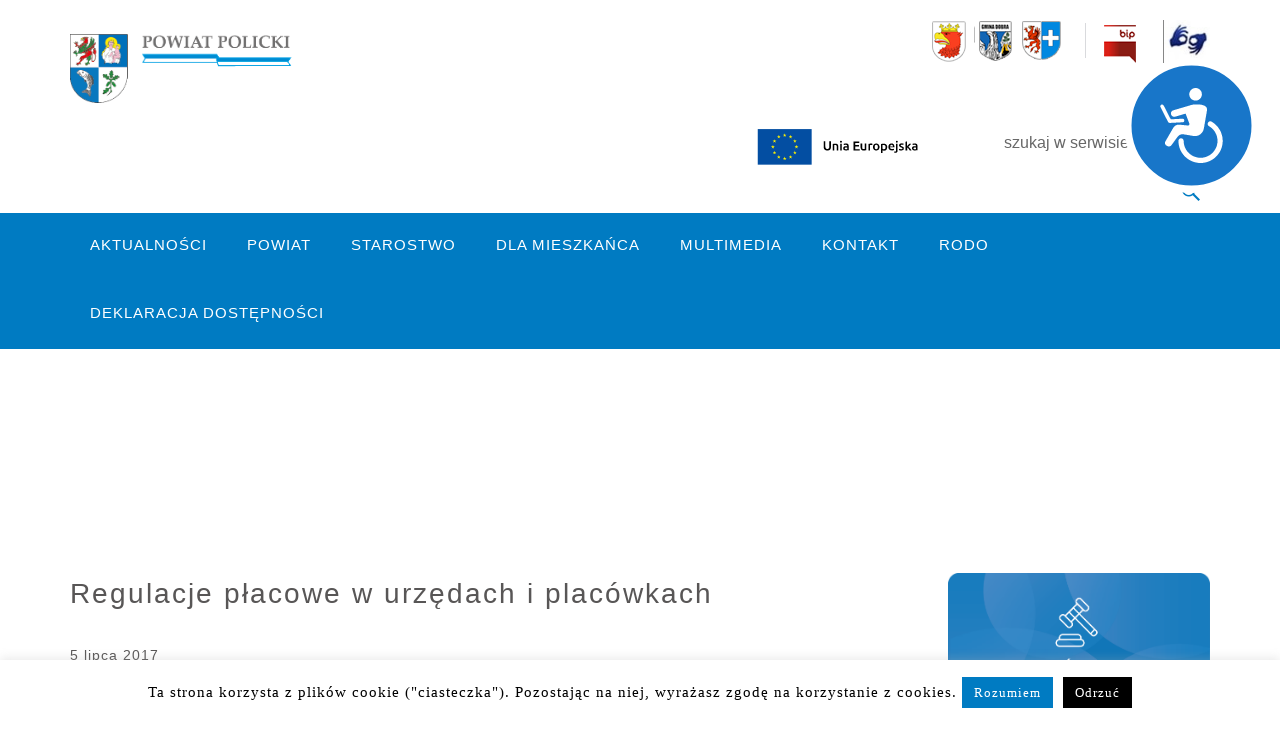

--- FILE ---
content_type: text/html; charset=UTF-8
request_url: https://policki.pl/regulacje-placowe-urzedach-placowkach/
body_size: 23144
content:
<!DOCTYPE html>
<html lang="pl-PL" prefix="og: http://ogp.me/ns# article: http://ogp.me/ns/article#" class="no-js">
<head>
	<meta charset="UTF-8">
	<meta name="viewport" content="width=device-width, initial-scale=1">
    <meta name="Description" content="Powiat Policki" />
	<link rel="profile" href="http://gmpg.org/xfn/11">
		<link rel="pingback" href="https://policki.pl/xmlrpc.php">
	
	<script>
		(function(i,s,o,g,r,a,m){i['GoogleAnalyticsObject']=r;i[r]=i[r]||function(){
					(i[r].q=i[r].q||[]).push(arguments)},i[r].l=1*new Date();a=s.createElement(o),
				m=s.getElementsByTagName(o)[0];a.async=1;a.src=g;m.parentNode.insertBefore(a,m)
		})(window,document,'script','//www.google-analytics.com/analytics.js','ga');

		ga('create', 'UA-73886034-1', 'auto');
		ga('send', 'pageview');

	</script>
	<script src='https://www.google.com/recaptcha/api.js'></script>
	<script>(function(html){html.className = html.className.replace(/\bno-js\b/,'js')})(document.documentElement);</script>
<meta name='robots' content='index, follow, max-image-preview:large, max-snippet:-1, max-video-preview:-1' />

	<!-- This site is optimized with the Yoast SEO plugin v20.6 - https://yoast.com/wordpress/plugins/seo/ -->
	<title>Regulacje płacowe w urzędach i placówkach - Powiat Policki</title>
	<link rel="canonical" href="https://policki.pl/regulacje-placowe-urzedach-placowkach/" />
	<meta property="og:locale" content="pl_PL" />
	<meta property="og:type" content="article" />
	<meta property="og:title" content="Regulacje płacowe w urzędach i placówkach - Powiat Policki" />
	<meta property="og:description" content="30 czerwca br. zostało podpisane porozumienie w obecności Przewodniczącego Rady Powiatu w Policach, pomiędzy Starostą Polickim przy udziale członków Zarządu Powiatu w Policach, a Organizacją Zakładową NSZZ „Solidarność” przy Starostwie Powiatowym w Policach. Porozumienie dotyczy regulacji płacowych pracowników Starostwa i Powiatowego Urzędu Pracy w Policach. Ponadto, Rada Powiatu w Policach na wniosek Zarządu zdecydowała o &hellip; Czytaj dalej „Regulacje płacowe w urzędach i placówkach”" />
	<meta property="og:url" content="https://policki.pl/regulacje-placowe-urzedach-placowkach/" />
	<meta property="og:site_name" content="Powiat Policki" />
	<meta property="article:publisher" content="https://www.facebook.com/starostwopolice" />
	<meta property="article:published_time" content="2017-07-05T10:55:31+00:00" />
	<meta property="article:modified_time" content="2017-07-05T10:57:22+00:00" />
	<meta property="og:image" content="https://policki.pl/wp-content/uploads/2017/07/IMG_2586.jpg" />
	<meta property="og:image:width" content="1200" />
	<meta property="og:image:height" content="782" />
	<meta property="og:image:type" content="image/jpeg" />
	<meta name="author" content="Mateusz Frąckowiak" />
	<meta name="twitter:card" content="summary_large_image" />
	<meta name="twitter:label1" content="Napisane przez" />
	<meta name="twitter:data1" content="Mateusz Frąckowiak" />
	<meta name="twitter:label2" content="Szacowany czas czytania" />
	<meta name="twitter:data2" content="1 minuta" />
	<script type="application/ld+json" class="yoast-schema-graph">{"@context":"https://schema.org","@graph":[{"@type":"Article","@id":"https://policki.pl/regulacje-placowe-urzedach-placowkach/#article","isPartOf":{"@id":"https://policki.pl/regulacje-placowe-urzedach-placowkach/"},"author":{"name":"Mateusz Frąckowiak","@id":"https://policki.pl/#/schema/person/daa4882e1603e6534596b86eadf0d021"},"headline":"Regulacje płacowe w urzędach i placówkach","datePublished":"2017-07-05T10:55:31+00:00","dateModified":"2017-07-05T10:57:22+00:00","mainEntityOfPage":{"@id":"https://policki.pl/regulacje-placowe-urzedach-placowkach/"},"wordCount":266,"publisher":{"@id":"https://policki.pl/#organization"},"image":{"@id":"https://policki.pl/regulacje-placowe-urzedach-placowkach/#primaryimage"},"thumbnailUrl":"https://policki.pl/wp-content/uploads/2017/07/IMG_2586.jpg","inLanguage":"pl-PL"},{"@type":"WebPage","@id":"https://policki.pl/regulacje-placowe-urzedach-placowkach/","url":"https://policki.pl/regulacje-placowe-urzedach-placowkach/","name":"Regulacje płacowe w urzędach i placówkach - Powiat Policki","isPartOf":{"@id":"https://policki.pl/#website"},"primaryImageOfPage":{"@id":"https://policki.pl/regulacje-placowe-urzedach-placowkach/#primaryimage"},"image":{"@id":"https://policki.pl/regulacje-placowe-urzedach-placowkach/#primaryimage"},"thumbnailUrl":"https://policki.pl/wp-content/uploads/2017/07/IMG_2586.jpg","datePublished":"2017-07-05T10:55:31+00:00","dateModified":"2017-07-05T10:57:22+00:00","breadcrumb":{"@id":"https://policki.pl/regulacje-placowe-urzedach-placowkach/#breadcrumb"},"inLanguage":"pl-PL","potentialAction":[{"@type":"ReadAction","target":["https://policki.pl/regulacje-placowe-urzedach-placowkach/"]}]},{"@type":"ImageObject","inLanguage":"pl-PL","@id":"https://policki.pl/regulacje-placowe-urzedach-placowkach/#primaryimage","url":"https://policki.pl/wp-content/uploads/2017/07/IMG_2586.jpg","contentUrl":"https://policki.pl/wp-content/uploads/2017/07/IMG_2586.jpg","width":1200,"height":782},{"@type":"BreadcrumbList","@id":"https://policki.pl/regulacje-placowe-urzedach-placowkach/#breadcrumb","itemListElement":[{"@type":"ListItem","position":1,"name":"Strona główna","item":"https://policki.pl/"},{"@type":"ListItem","position":2,"name":"Aktualności","item":"https://policki.pl/aktualnosci/"},{"@type":"ListItem","position":3,"name":"Regulacje płacowe w urzędach i placówkach"}]},{"@type":"WebSite","@id":"https://policki.pl/#website","url":"https://policki.pl/","name":"Powiat Policki","description":"Aktualności powiatu polickiego","publisher":{"@id":"https://policki.pl/#organization"},"potentialAction":[{"@type":"SearchAction","target":{"@type":"EntryPoint","urlTemplate":"https://policki.pl/?s={search_term_string}"},"query-input":"required name=search_term_string"}],"inLanguage":"pl-PL"},{"@type":"Organization","@id":"https://policki.pl/#organization","name":"Powiat Policki","url":"https://policki.pl/","logo":{"@type":"ImageObject","inLanguage":"pl-PL","@id":"https://policki.pl/#/schema/logo/image/","url":"https://policki.pl/wp-content/uploads/2022/12/292441330_164426149438213_731770122442523084_n.jpg","contentUrl":"https://policki.pl/wp-content/uploads/2022/12/292441330_164426149438213_731770122442523084_n.jpg","width":241,"height":241,"caption":"Powiat Policki"},"image":{"@id":"https://policki.pl/#/schema/logo/image/"},"sameAs":["https://www.facebook.com/starostwopolice"]},{"@type":"Person","@id":"https://policki.pl/#/schema/person/daa4882e1603e6534596b86eadf0d021","name":"Mateusz Frąckowiak","image":{"@type":"ImageObject","inLanguage":"pl-PL","@id":"https://policki.pl/#/schema/person/image/","url":"https://secure.gravatar.com/avatar/30187d8dca0b1adb9532fd70970c0a20?s=96&d=mm&r=g","contentUrl":"https://secure.gravatar.com/avatar/30187d8dca0b1adb9532fd70970c0a20?s=96&d=mm&r=g","caption":"Mateusz Frąckowiak"},"url":"https://policki.pl/author/mfrackowiak/"}]}</script>
	<!-- / Yoast SEO plugin. -->


<link rel='dns-prefetch' href='//s.w.org' />
<link rel="alternate" type="application/rss+xml" title="Powiat Policki &raquo; Kanał z wpisami" href="https://policki.pl/feed/" />
<link rel="alternate" type="application/rss+xml" title="Powiat Policki &raquo; Kanał z komentarzami" href="https://policki.pl/comments/feed/" />
<link rel="alternate" type="application/rss+xml" title="Powiat Policki &raquo; Regulacje płacowe w urzędach i placówkach Kanał z komentarzami" href="https://policki.pl/regulacje-placowe-urzedach-placowkach/feed/" />
<script>
window._wpemojiSettings = {"baseUrl":"https:\/\/s.w.org\/images\/core\/emoji\/14.0.0\/72x72\/","ext":".png","svgUrl":"https:\/\/s.w.org\/images\/core\/emoji\/14.0.0\/svg\/","svgExt":".svg","source":{"concatemoji":"https:\/\/policki.pl\/wp-includes\/js\/wp-emoji-release.min.js?ver=6.0.11"}};
/*! This file is auto-generated */
!function(e,a,t){var n,r,o,i=a.createElement("canvas"),p=i.getContext&&i.getContext("2d");function s(e,t){var a=String.fromCharCode,e=(p.clearRect(0,0,i.width,i.height),p.fillText(a.apply(this,e),0,0),i.toDataURL());return p.clearRect(0,0,i.width,i.height),p.fillText(a.apply(this,t),0,0),e===i.toDataURL()}function c(e){var t=a.createElement("script");t.src=e,t.defer=t.type="text/javascript",a.getElementsByTagName("head")[0].appendChild(t)}for(o=Array("flag","emoji"),t.supports={everything:!0,everythingExceptFlag:!0},r=0;r<o.length;r++)t.supports[o[r]]=function(e){if(!p||!p.fillText)return!1;switch(p.textBaseline="top",p.font="600 32px Arial",e){case"flag":return s([127987,65039,8205,9895,65039],[127987,65039,8203,9895,65039])?!1:!s([55356,56826,55356,56819],[55356,56826,8203,55356,56819])&&!s([55356,57332,56128,56423,56128,56418,56128,56421,56128,56430,56128,56423,56128,56447],[55356,57332,8203,56128,56423,8203,56128,56418,8203,56128,56421,8203,56128,56430,8203,56128,56423,8203,56128,56447]);case"emoji":return!s([129777,127995,8205,129778,127999],[129777,127995,8203,129778,127999])}return!1}(o[r]),t.supports.everything=t.supports.everything&&t.supports[o[r]],"flag"!==o[r]&&(t.supports.everythingExceptFlag=t.supports.everythingExceptFlag&&t.supports[o[r]]);t.supports.everythingExceptFlag=t.supports.everythingExceptFlag&&!t.supports.flag,t.DOMReady=!1,t.readyCallback=function(){t.DOMReady=!0},t.supports.everything||(n=function(){t.readyCallback()},a.addEventListener?(a.addEventListener("DOMContentLoaded",n,!1),e.addEventListener("load",n,!1)):(e.attachEvent("onload",n),a.attachEvent("onreadystatechange",function(){"complete"===a.readyState&&t.readyCallback()})),(e=t.source||{}).concatemoji?c(e.concatemoji):e.wpemoji&&e.twemoji&&(c(e.twemoji),c(e.wpemoji)))}(window,document,window._wpemojiSettings);
</script>
<style>
img.wp-smiley,
img.emoji {
	display: inline !important;
	border: none !important;
	box-shadow: none !important;
	height: 1em !important;
	width: 1em !important;
	margin: 0 0.07em !important;
	vertical-align: -0.1em !important;
	background: none !important;
	padding: 0 !important;
}
</style>
	<link rel='stylesheet' id='scap.flashblock-css'  href='https://policki.pl/wp-content/plugins/compact-wp-audio-player/css/flashblock.css?ver=6.0.11' media='all' />
<link rel='stylesheet' id='scap.player-css'  href='https://policki.pl/wp-content/plugins/compact-wp-audio-player/css/player.css?ver=6.0.11' media='all' />
<link rel='stylesheet' id='wp-block-library-css'  href='https://policki.pl/wp-includes/css/dist/block-library/style.min.css?ver=6.0.11' media='all' />
<style id='wp-block-library-theme-inline-css'>
.wp-block-audio figcaption{color:#555;font-size:13px;text-align:center}.is-dark-theme .wp-block-audio figcaption{color:hsla(0,0%,100%,.65)}.wp-block-code{border:1px solid #ccc;border-radius:4px;font-family:Menlo,Consolas,monaco,monospace;padding:.8em 1em}.wp-block-embed figcaption{color:#555;font-size:13px;text-align:center}.is-dark-theme .wp-block-embed figcaption{color:hsla(0,0%,100%,.65)}.blocks-gallery-caption{color:#555;font-size:13px;text-align:center}.is-dark-theme .blocks-gallery-caption{color:hsla(0,0%,100%,.65)}.wp-block-image figcaption{color:#555;font-size:13px;text-align:center}.is-dark-theme .wp-block-image figcaption{color:hsla(0,0%,100%,.65)}.wp-block-pullquote{border-top:4px solid;border-bottom:4px solid;margin-bottom:1.75em;color:currentColor}.wp-block-pullquote__citation,.wp-block-pullquote cite,.wp-block-pullquote footer{color:currentColor;text-transform:uppercase;font-size:.8125em;font-style:normal}.wp-block-quote{border-left:.25em solid;margin:0 0 1.75em;padding-left:1em}.wp-block-quote cite,.wp-block-quote footer{color:currentColor;font-size:.8125em;position:relative;font-style:normal}.wp-block-quote.has-text-align-right{border-left:none;border-right:.25em solid;padding-left:0;padding-right:1em}.wp-block-quote.has-text-align-center{border:none;padding-left:0}.wp-block-quote.is-large,.wp-block-quote.is-style-large,.wp-block-quote.is-style-plain{border:none}.wp-block-search .wp-block-search__label{font-weight:700}:where(.wp-block-group.has-background){padding:1.25em 2.375em}.wp-block-separator.has-css-opacity{opacity:.4}.wp-block-separator{border:none;border-bottom:2px solid;margin-left:auto;margin-right:auto}.wp-block-separator.has-alpha-channel-opacity{opacity:1}.wp-block-separator:not(.is-style-wide):not(.is-style-dots){width:100px}.wp-block-separator.has-background:not(.is-style-dots){border-bottom:none;height:1px}.wp-block-separator.has-background:not(.is-style-wide):not(.is-style-dots){height:2px}.wp-block-table thead{border-bottom:3px solid}.wp-block-table tfoot{border-top:3px solid}.wp-block-table td,.wp-block-table th{padding:.5em;border:1px solid;word-break:normal}.wp-block-table figcaption{color:#555;font-size:13px;text-align:center}.is-dark-theme .wp-block-table figcaption{color:hsla(0,0%,100%,.65)}.wp-block-video figcaption{color:#555;font-size:13px;text-align:center}.is-dark-theme .wp-block-video figcaption{color:hsla(0,0%,100%,.65)}.wp-block-template-part.has-background{padding:1.25em 2.375em;margin-top:0;margin-bottom:0}
</style>
<style id='global-styles-inline-css'>
body{--wp--preset--color--black: #000000;--wp--preset--color--cyan-bluish-gray: #abb8c3;--wp--preset--color--white: #fff;--wp--preset--color--pale-pink: #f78da7;--wp--preset--color--vivid-red: #cf2e2e;--wp--preset--color--luminous-vivid-orange: #ff6900;--wp--preset--color--luminous-vivid-amber: #fcb900;--wp--preset--color--light-green-cyan: #7bdcb5;--wp--preset--color--vivid-green-cyan: #00d084;--wp--preset--color--pale-cyan-blue: #8ed1fc;--wp--preset--color--vivid-cyan-blue: #0693e3;--wp--preset--color--vivid-purple: #9b51e0;--wp--preset--color--dark-gray: #1a1a1a;--wp--preset--color--medium-gray: #686868;--wp--preset--color--light-gray: #e5e5e5;--wp--preset--color--blue-gray: #4d545c;--wp--preset--color--bright-blue: #007acc;--wp--preset--color--light-blue: #9adffd;--wp--preset--color--dark-brown: #402b30;--wp--preset--color--medium-brown: #774e24;--wp--preset--color--dark-red: #640c1f;--wp--preset--color--bright-red: #ff675f;--wp--preset--color--yellow: #ffef8e;--wp--preset--gradient--vivid-cyan-blue-to-vivid-purple: linear-gradient(135deg,rgba(6,147,227,1) 0%,rgb(155,81,224) 100%);--wp--preset--gradient--light-green-cyan-to-vivid-green-cyan: linear-gradient(135deg,rgb(122,220,180) 0%,rgb(0,208,130) 100%);--wp--preset--gradient--luminous-vivid-amber-to-luminous-vivid-orange: linear-gradient(135deg,rgba(252,185,0,1) 0%,rgba(255,105,0,1) 100%);--wp--preset--gradient--luminous-vivid-orange-to-vivid-red: linear-gradient(135deg,rgba(255,105,0,1) 0%,rgb(207,46,46) 100%);--wp--preset--gradient--very-light-gray-to-cyan-bluish-gray: linear-gradient(135deg,rgb(238,238,238) 0%,rgb(169,184,195) 100%);--wp--preset--gradient--cool-to-warm-spectrum: linear-gradient(135deg,rgb(74,234,220) 0%,rgb(151,120,209) 20%,rgb(207,42,186) 40%,rgb(238,44,130) 60%,rgb(251,105,98) 80%,rgb(254,248,76) 100%);--wp--preset--gradient--blush-light-purple: linear-gradient(135deg,rgb(255,206,236) 0%,rgb(152,150,240) 100%);--wp--preset--gradient--blush-bordeaux: linear-gradient(135deg,rgb(254,205,165) 0%,rgb(254,45,45) 50%,rgb(107,0,62) 100%);--wp--preset--gradient--luminous-dusk: linear-gradient(135deg,rgb(255,203,112) 0%,rgb(199,81,192) 50%,rgb(65,88,208) 100%);--wp--preset--gradient--pale-ocean: linear-gradient(135deg,rgb(255,245,203) 0%,rgb(182,227,212) 50%,rgb(51,167,181) 100%);--wp--preset--gradient--electric-grass: linear-gradient(135deg,rgb(202,248,128) 0%,rgb(113,206,126) 100%);--wp--preset--gradient--midnight: linear-gradient(135deg,rgb(2,3,129) 0%,rgb(40,116,252) 100%);--wp--preset--duotone--dark-grayscale: url('#wp-duotone-dark-grayscale');--wp--preset--duotone--grayscale: url('#wp-duotone-grayscale');--wp--preset--duotone--purple-yellow: url('#wp-duotone-purple-yellow');--wp--preset--duotone--blue-red: url('#wp-duotone-blue-red');--wp--preset--duotone--midnight: url('#wp-duotone-midnight');--wp--preset--duotone--magenta-yellow: url('#wp-duotone-magenta-yellow');--wp--preset--duotone--purple-green: url('#wp-duotone-purple-green');--wp--preset--duotone--blue-orange: url('#wp-duotone-blue-orange');--wp--preset--font-size--small: 13px;--wp--preset--font-size--medium: 20px;--wp--preset--font-size--large: 36px;--wp--preset--font-size--x-large: 42px;}.has-black-color{color: var(--wp--preset--color--black) !important;}.has-cyan-bluish-gray-color{color: var(--wp--preset--color--cyan-bluish-gray) !important;}.has-white-color{color: var(--wp--preset--color--white) !important;}.has-pale-pink-color{color: var(--wp--preset--color--pale-pink) !important;}.has-vivid-red-color{color: var(--wp--preset--color--vivid-red) !important;}.has-luminous-vivid-orange-color{color: var(--wp--preset--color--luminous-vivid-orange) !important;}.has-luminous-vivid-amber-color{color: var(--wp--preset--color--luminous-vivid-amber) !important;}.has-light-green-cyan-color{color: var(--wp--preset--color--light-green-cyan) !important;}.has-vivid-green-cyan-color{color: var(--wp--preset--color--vivid-green-cyan) !important;}.has-pale-cyan-blue-color{color: var(--wp--preset--color--pale-cyan-blue) !important;}.has-vivid-cyan-blue-color{color: var(--wp--preset--color--vivid-cyan-blue) !important;}.has-vivid-purple-color{color: var(--wp--preset--color--vivid-purple) !important;}.has-black-background-color{background-color: var(--wp--preset--color--black) !important;}.has-cyan-bluish-gray-background-color{background-color: var(--wp--preset--color--cyan-bluish-gray) !important;}.has-white-background-color{background-color: var(--wp--preset--color--white) !important;}.has-pale-pink-background-color{background-color: var(--wp--preset--color--pale-pink) !important;}.has-vivid-red-background-color{background-color: var(--wp--preset--color--vivid-red) !important;}.has-luminous-vivid-orange-background-color{background-color: var(--wp--preset--color--luminous-vivid-orange) !important;}.has-luminous-vivid-amber-background-color{background-color: var(--wp--preset--color--luminous-vivid-amber) !important;}.has-light-green-cyan-background-color{background-color: var(--wp--preset--color--light-green-cyan) !important;}.has-vivid-green-cyan-background-color{background-color: var(--wp--preset--color--vivid-green-cyan) !important;}.has-pale-cyan-blue-background-color{background-color: var(--wp--preset--color--pale-cyan-blue) !important;}.has-vivid-cyan-blue-background-color{background-color: var(--wp--preset--color--vivid-cyan-blue) !important;}.has-vivid-purple-background-color{background-color: var(--wp--preset--color--vivid-purple) !important;}.has-black-border-color{border-color: var(--wp--preset--color--black) !important;}.has-cyan-bluish-gray-border-color{border-color: var(--wp--preset--color--cyan-bluish-gray) !important;}.has-white-border-color{border-color: var(--wp--preset--color--white) !important;}.has-pale-pink-border-color{border-color: var(--wp--preset--color--pale-pink) !important;}.has-vivid-red-border-color{border-color: var(--wp--preset--color--vivid-red) !important;}.has-luminous-vivid-orange-border-color{border-color: var(--wp--preset--color--luminous-vivid-orange) !important;}.has-luminous-vivid-amber-border-color{border-color: var(--wp--preset--color--luminous-vivid-amber) !important;}.has-light-green-cyan-border-color{border-color: var(--wp--preset--color--light-green-cyan) !important;}.has-vivid-green-cyan-border-color{border-color: var(--wp--preset--color--vivid-green-cyan) !important;}.has-pale-cyan-blue-border-color{border-color: var(--wp--preset--color--pale-cyan-blue) !important;}.has-vivid-cyan-blue-border-color{border-color: var(--wp--preset--color--vivid-cyan-blue) !important;}.has-vivid-purple-border-color{border-color: var(--wp--preset--color--vivid-purple) !important;}.has-vivid-cyan-blue-to-vivid-purple-gradient-background{background: var(--wp--preset--gradient--vivid-cyan-blue-to-vivid-purple) !important;}.has-light-green-cyan-to-vivid-green-cyan-gradient-background{background: var(--wp--preset--gradient--light-green-cyan-to-vivid-green-cyan) !important;}.has-luminous-vivid-amber-to-luminous-vivid-orange-gradient-background{background: var(--wp--preset--gradient--luminous-vivid-amber-to-luminous-vivid-orange) !important;}.has-luminous-vivid-orange-to-vivid-red-gradient-background{background: var(--wp--preset--gradient--luminous-vivid-orange-to-vivid-red) !important;}.has-very-light-gray-to-cyan-bluish-gray-gradient-background{background: var(--wp--preset--gradient--very-light-gray-to-cyan-bluish-gray) !important;}.has-cool-to-warm-spectrum-gradient-background{background: var(--wp--preset--gradient--cool-to-warm-spectrum) !important;}.has-blush-light-purple-gradient-background{background: var(--wp--preset--gradient--blush-light-purple) !important;}.has-blush-bordeaux-gradient-background{background: var(--wp--preset--gradient--blush-bordeaux) !important;}.has-luminous-dusk-gradient-background{background: var(--wp--preset--gradient--luminous-dusk) !important;}.has-pale-ocean-gradient-background{background: var(--wp--preset--gradient--pale-ocean) !important;}.has-electric-grass-gradient-background{background: var(--wp--preset--gradient--electric-grass) !important;}.has-midnight-gradient-background{background: var(--wp--preset--gradient--midnight) !important;}.has-small-font-size{font-size: var(--wp--preset--font-size--small) !important;}.has-medium-font-size{font-size: var(--wp--preset--font-size--medium) !important;}.has-large-font-size{font-size: var(--wp--preset--font-size--large) !important;}.has-x-large-font-size{font-size: var(--wp--preset--font-size--x-large) !important;}
</style>
<link rel='stylesheet' id='contact-form-7-css'  href='https://policki.pl/wp-content/plugins/contact-form-7/includes/css/styles.css?ver=5.7.7' media='all' />
<link rel='stylesheet' id='cookie-law-info-css'  href='https://policki.pl/wp-content/plugins/cookie-law-info/legacy/public/css/cookie-law-info-public.css?ver=3.3.9.1' media='all' />
<link rel='stylesheet' id='cookie-law-info-gdpr-css'  href='https://policki.pl/wp-content/plugins/cookie-law-info/legacy/public/css/cookie-law-info-gdpr.css?ver=3.3.9.1' media='all' />
<link rel='stylesheet' id='wp-email-css'  href='https://policki.pl/wp-content/plugins/wp-email/email-css.css?ver=2.69.3' media='all' />
<link rel='stylesheet' id='parent-style-css'  href='https://policki.pl/wp-content/themes/twentysixteen/style.css?ver=6.0.11' media='all' />
<link rel='stylesheet' id='bootstrap-css-css'  href='https://policki.pl/wp-content/themes/twentysixteen-child/css/bootstrap.min.css?ver=3.3.5' media='all' />
<link rel='stylesheet' id='bootstrap-xl-css'  href='https://policki.pl/wp-content/themes/twentysixteen-child/css/bootstrap-xl.css?ver=1.0' media='all' />
<link rel='stylesheet' id='slick-css'  href='https://policki.pl/wp-content/themes/twentysixteen-child/css/slick.css?ver=2.8.1' media='all' />
<link rel='stylesheet' id='slick-theme-css'  href='https://policki.pl/wp-content/themes/twentysixteen-child/css/slick-theme.css?ver=2.8.1' media='all' />
<link rel='stylesheet' id='simplelightbox-css'  href='https://policki.pl/wp-content/themes/twentysixteen-child/css/simplelightbox.min.css?ver=1.0' media='all' />
<link rel='stylesheet' id='twentysixteen-fonts-css'  href='https://policki.pl/wp-content/themes/twentysixteen/fonts/merriweather-plus-inconsolata.css?ver=20230328' media='all' />
<link rel='stylesheet' id='genericons-css'  href='https://policki.pl/wp-content/themes/twentysixteen/genericons/genericons.css?ver=20201208' media='all' />
<link rel='stylesheet' id='twentysixteen-style-css'  href='https://policki.pl/wp-content/themes/twentysixteen-child/style.css?ver=20230328' media='all' />
<link rel='stylesheet' id='twentysixteen-block-style-css'  href='https://policki.pl/wp-content/themes/twentysixteen/css/blocks.css?ver=20230206' media='all' />
<!--[if lt IE 10]>
<link rel='stylesheet' id='twentysixteen-ie-css'  href='https://policki.pl/wp-content/themes/twentysixteen/css/ie.css?ver=20170530' media='all' />
<![endif]-->
<!--[if lt IE 9]>
<link rel='stylesheet' id='twentysixteen-ie8-css'  href='https://policki.pl/wp-content/themes/twentysixteen/css/ie8.css?ver=20170530' media='all' />
<![endif]-->
<!--[if lt IE 8]>
<link rel='stylesheet' id='twentysixteen-ie7-css'  href='https://policki.pl/wp-content/themes/twentysixteen/css/ie7.css?ver=20170530' media='all' />
<![endif]-->
<script src='https://policki.pl/wp-content/plugins/compact-wp-audio-player/js/soundmanager2-nodebug-jsmin.js?ver=6.0.11' id='scap.soundmanager2-js'></script>
<script src='https://policki.pl/wp-includes/js/jquery/jquery.min.js?ver=3.6.0' id='jquery-core-js'></script>
<script src='https://policki.pl/wp-includes/js/jquery/jquery-migrate.min.js?ver=3.3.2' id='jquery-migrate-js'></script>
<script id='cookie-law-info-js-extra'>
var Cli_Data = {"nn_cookie_ids":[],"cookielist":[],"non_necessary_cookies":[],"ccpaEnabled":"","ccpaRegionBased":"","ccpaBarEnabled":"","strictlyEnabled":["necessary","obligatoire"],"ccpaType":"gdpr","js_blocking":"","custom_integration":"","triggerDomRefresh":"","secure_cookies":""};
var cli_cookiebar_settings = {"animate_speed_hide":"500","animate_speed_show":"500","background":"#fff","border":"#007bc2","border_on":"","button_1_button_colour":"#007bc2","button_1_button_hover":"#00629b","button_1_link_colour":"#fff","button_1_as_button":"1","button_1_new_win":"","button_2_button_colour":"#333","button_2_button_hover":"#292929","button_2_link_colour":"#444","button_2_as_button":"","button_2_hidebar":"1","button_3_button_colour":"#000","button_3_button_hover":"#000000","button_3_link_colour":"#fff","button_3_as_button":"1","button_3_new_win":"1","button_4_button_colour":"#000","button_4_button_hover":"#000000","button_4_link_colour":"#fff","button_4_as_button":"1","button_7_button_colour":"#61a229","button_7_button_hover":"#4e8221","button_7_link_colour":"#fff","button_7_as_button":"1","button_7_new_win":"","font_family":"Verdana, Geneva","header_fix":"","notify_animate_hide":"1","notify_animate_show":"","notify_div_id":"#cookie-law-info-bar","notify_position_horizontal":"right","notify_position_vertical":"bottom","scroll_close":"","scroll_close_reload":"","accept_close_reload":"","reject_close_reload":"","showagain_tab":"","showagain_background":"#fff","showagain_border":"#000","showagain_div_id":"#cookie-law-info-again","showagain_x_position":"100px","text":"#000","show_once_yn":"","show_once":"10000","logging_on":"","as_popup":"","popup_overlay":"1","bar_heading_text":"","cookie_bar_as":"banner","popup_showagain_position":"bottom-right","widget_position":"left"};
var log_object = {"ajax_url":"https:\/\/policki.pl\/wp-admin\/admin-ajax.php"};
</script>
<script src='https://policki.pl/wp-content/plugins/cookie-law-info/legacy/public/js/cookie-law-info-public.js?ver=3.3.9.1' id='cookie-law-info-js'></script>
<!--[if lt IE 9]>
<script src='https://policki.pl/wp-content/themes/twentysixteen/js/html5.js?ver=3.7.3' id='twentysixteen-html5-js'></script>
<![endif]-->
<link rel="https://api.w.org/" href="https://policki.pl/wp-json/" /><link rel="alternate" type="application/json" href="https://policki.pl/wp-json/wp/v2/posts/9068" /><link rel="EditURI" type="application/rsd+xml" title="RSD" href="https://policki.pl/xmlrpc.php?rsd" />
<link rel="wlwmanifest" type="application/wlwmanifest+xml" href="https://policki.pl/wp-includes/wlwmanifest.xml" /> 
<link rel='shortlink' href='https://policki.pl/?p=9068' />
<link rel="alternate" type="application/json+oembed" href="https://policki.pl/wp-json/oembed/1.0/embed?url=https%3A%2F%2Fpolicki.pl%2Fregulacje-placowe-urzedach-placowkach%2F" />
<link rel="alternate" type="text/xml+oembed" href="https://policki.pl/wp-json/oembed/1.0/embed?url=https%3A%2F%2Fpolicki.pl%2Fregulacje-placowe-urzedach-placowkach%2F&#038;format=xml" />
<meta property="og:title" name="og:title" content="Regulacje płacowe w urzędach i placówkach" />
<meta property="og:type" name="og:type" content="article" />
<meta property="og:image" name="og:image" content="https://policki.pl/wp-content/uploads/2017/07/IMG_2586-1024x667.jpg" />
<meta property="og:url" name="og:url" content="https://policki.pl/regulacje-placowe-urzedach-placowkach/" />
<meta property="og:description" name="og:description" content="30 czerwca br. zostało podpisane porozumienie w obecności Przewodniczącego Rady Powiatu w Policach, pomiędzy Starostą Polickim przy udziale członków Zarządu Powiatu w Policach, a Organizacją Zakładową NSZZ „Solidarność” przy Starostwie Powiatowym w Policach. Porozumienie dotyczy regulacji płacowych pracowników Starostwa i Powiatowego Urzędu Pracy w Policach. Ponadto, Rada Powiatu w Policach na wniosek Zarządu zdecydowała o &hellip; Czytaj dalej „Regulacje płacowe w urzędach i placówkach”" />
<meta property="og:locale" name="og:locale" content="pl_PL" />
<meta property="og:site_name" name="og:site_name" content="Powiat Policki" />
<meta property="twitter:card" name="twitter:card" content="summary_large_image" />
<meta property="article:section" name="article:section" content="Bez kategorii" />
<meta property="article:published_time" name="article:published_time" content="2017-07-05T12:55:31+02:00" />
<meta property="article:modified_time" name="article:modified_time" content="2017-07-05T12:57:22+02:00" />
<meta property="article:author" name="article:author" content="https://policki.pl/author/mfrackowiak/" />
        <style type="text/css" id="pf-main-css">
            
				@media screen {
					.printfriendly {
						z-index: 1000; position: relative
					}
					.printfriendly a, .printfriendly a:link, .printfriendly a:visited, .printfriendly a:hover, .printfriendly a:active {
						font-weight: 600;
						cursor: pointer;
						text-decoration: none;
						border: none;
						-webkit-box-shadow: none;
						-moz-box-shadow: none;
						box-shadow: none;
						outline:none;
						font-size: 14px !important;
						color: #3AAA11 !important;
					}
					.printfriendly.pf-alignleft {
						float: left;
					}
					.printfriendly.pf-alignright {
						float: right;
					}
					.printfriendly.pf-aligncenter {
						justify-content: center;
						display: flex; align-items: center;
					}
				}

				.pf-button-img {
					border: none;
					-webkit-box-shadow: none;
					-moz-box-shadow: none;
					box-shadow: none;
					padding: 0;
					margin: 0;
					display: inline;
					vertical-align: middle;
				}

				img.pf-button-img + .pf-button-text {
					margin-left: 6px;
				}

				@media print {
					.printfriendly {
						display: none;
					}
				}
				        </style>

            
        <style type="text/css" id="pf-excerpt-styles">
          .pf-button.pf-button-excerpt {
              display: none;
           }
        </style>

            <link rel="icon" href="https://policki.pl/wp-content/uploads/2020/10/cropped-favicon-32x32.png" sizes="32x32" />
<link rel="icon" href="https://policki.pl/wp-content/uploads/2020/10/cropped-favicon-192x192.png" sizes="192x192" />
<link rel="apple-touch-icon" href="https://policki.pl/wp-content/uploads/2020/10/cropped-favicon-180x180.png" />
<meta name="msapplication-TileImage" content="https://policki.pl/wp-content/uploads/2020/10/cropped-favicon-270x270.png" />
</head>

<body class="post-template-default single single-post postid-9068 single-format-standard wp-custom-logo wp-embed-responsive group-blog">
<div id="page">
	<a class="skip-link screen-reader-text" href="#content">Przejdź do treści</a>
	<header class="transition mainpage-header" tabindex="0">

		<div id="above-menu" class="container-fluid">
			<div class="row">
				<div class="container">
					<div class="row">
						<div class="col-xs-4 col-lg-5 main-logo">
							<a class="navbar-brand" href='https://policki.pl/' title='Powiat Policki' rel='home'>
																	<img class="img-responsive" src='https://policki.pl/wp-content/uploads/2025/03/do-strony2-01.png' alt='Powiat Policki'  >
															</a>
							<!--<a href="https://powiatpolickipomaga.pl/" title="Powiat Policki pomaga" target="_blank">-->
							<!--<img src="/wp-content/uploads/powiat-policki-pomaga2.png" alt="Powiat Policki pomaga" style="float:right; width:210px; margin-right:-100px; margin-top:-20px;" />-->
							<!--</a>-->
						</div>

						<div class="col-xs-8 col-lg-7 rest-logos">
							<div class="row">
								<div id="contrast" class="col-md-6 col-lg-6 col-xs-12">

																			<ul id="primary-sidebar" class="primary-sidebar widget-area">
											<li id="block-3" class="widget widget_block"></li>
										</ul><!-- #primary-sidebar -->
																	</div>
								<div>

							    	<div id="herby" class="col-md-6 col-lg-6 col-xs-12"style="float:left" >
								    <a href="https://pzgomaz.com/#!/notLogged?customer=SP_Police" target="_blank" style="background:none !important; margin-left:25px"><img src="https://policki.pl/wp-content/themes/twentysixteen-child/images/dlonie.jpg" alt="Tłumacz"><span style="font-size:small; margin-left:10px;">PJM</span></a>
								    <a class="bip" target="_blank" href="http://www.powiat.policki.bip.net.pl/"><span class="hidden-title">Powiat Policki</span></a>
									<a class="kolbaskowo" target="_blank" title="Gmina Kołbaskowo" href="http://www.kolbaskowo.pl/"><span class="hidden-title">Gmina Kołbaskowo</span></a>
									<a class="dobra" target="_blank" title="Gmina Dobra" href="http://www.dobraszczecinska.pl/ "><span class="hidden-title">Gmina Dobra</span></a>
									<a class="police" target="_blank" title="Gmina Police" href="http://www.police.pl/"><span class="hidden-title">Gmina Police</span></a>
									<a class="warpno" target="_blank" title="Gmina Nowe Warpno" href="http://www.nowewarpno.pl/ "><span class="hidden-title">Gmina Nowe Warpno</span></a>
									
							    	</div>
								</div>
							</div>

							<div class="row">
                                <div class="col-sm-5 col-lg-7 col-xs-12">
                                    <a class="flag-unia" href="/#nav_menu-2">
                                        <img class="img-responsive unia" src='https://policki.pl/wp-content/themes/twentysixteen-child/images/fundusz-spoleczny.svg' alt='Powiat Policki'>
                                    </a>
                                </div>
                                <div class="col-sm-7 col-lg-5 col-xs-12">
                                    
<form role="search" method="get" class="search-form" action="https://policki.pl/">
	<label>
		<span class="screen-reader-text">Szukaj:</span>
		<input type="search" class="search-field" placeholder="szukaj w serwisie&hellip;" value="" name="s" title="Szukaj:" />
	</label>
	<button type="submit" class="search-submit"><span class="screen-reader-text">Szukaj</span></button>

</form>
                                </div>

							</div>

						</div>

					</div>
				</div>
			</div>
		</div>

		<div id="main-menu">
			<nav class="navbar navbar-default">
				<div class="container-fluid">

				<div class="navbar-header">
					<button type="button" class="navbar-toggle" data-toggle="collapse" data-target="#bs-example-navbar-collapse-1">
						<span class="sr-only">Menu</span>
						<span class="icon-bar"></span>
						<span class="icon-bar"></span>
						<span class="icon-bar"></span>
					</button>

					<div class="row bg-blue">
						<div class="container">
							<div class="row">
																	<div id="bs-example-navbar-collapse-1" class="collapse navbar-collapse transition" role="navigation" aria-label="Menu główne">
										<div class="menu-primary-container"><ul class="nav navbar-nav navbar-right" role="menu"><li id="menu-item-30" class="menu-item menu-item-type-post_type menu-item-object-page current_page_parent menu-item-30"><a href="https://policki.pl/aktualnosci/">Aktualności</a></li>
<li id="menu-item-114" class="menu-item menu-item-type-custom menu-item-object-custom menu-item-has-children menu-item-114"><a>Powiat</a>
<ul class="sub-menu">
	<li id="menu-item-29" class="menu-item menu-item-type-post_type menu-item-object-page menu-item-29"><a href="https://policki.pl/opis-powiat/">Opis</a></li>
	<li id="menu-item-32427" class="menu-item menu-item-type-post_type menu-item-object-page menu-item-32427"><a href="https://policki.pl/statut/">Statut</a></li>
	<li id="menu-item-119" class="menu-item menu-item-type-custom menu-item-object-custom menu-item-has-children menu-item-119"><a>Rada Powiatu</a>
	<ul class="sub-menu">
		<li id="menu-item-117" class="menu-item menu-item-type-post_type menu-item-object-page menu-item-117"><a href="https://policki.pl/sklad-rady-powiatu/">Skład</a></li>
		<li id="menu-item-19398" class="menu-item menu-item-type-post_type menu-item-object-page menu-item-19398"><a href="https://policki.pl/komisje-rady-powiatu/">Komisje Rady Powiatu</a></li>
		<li id="menu-item-19703" class="menu-item menu-item-type-post_type menu-item-object-page menu-item-19703"><a href="https://policki.pl/kluby-radnych/">Kluby Radnych</a></li>
		<li id="menu-item-118" class="bip menu-item menu-item-type-custom menu-item-object-custom menu-item-118"><a href="http://www.powiat.policki.bip.net.pl/?c=98">Uchwały</a></li>
		<li id="menu-item-120" class="bip menu-item menu-item-type-custom menu-item-object-custom menu-item-120"><a href="http://www.powiat.policki.bip.net.pl/?c=942">Sesje</a></li>
		<li id="menu-item-18709" class="menu-item menu-item-type-custom menu-item-object-custom menu-item-18709"><a href="http://www.powiat.policki.bip.net.pl/?c=1082">Nagrania sesji</a></li>
		<li id="menu-item-19690" class="menu-item menu-item-type-post_type menu-item-object-page menu-item-has-children menu-item-19690"><a href="https://policki.pl/interpelacje-zapytania-i-wnioski/">Interpelacje, zapytania i wnioski</a>
		<ul class="sub-menu">
			<li id="menu-item-19687" class="menu-item menu-item-type-post_type menu-item-object-page menu-item-19687"><a href="https://policki.pl/interpelacje/">Interpelacje</a></li>
			<li id="menu-item-19686" class="menu-item menu-item-type-post_type menu-item-object-page menu-item-19686"><a href="https://policki.pl/pytania/">Zapytania</a></li>
			<li id="menu-item-19685" class="menu-item menu-item-type-post_type menu-item-object-page menu-item-19685"><a href="https://policki.pl/wnioski/">Wnioski</a></li>
		</ul>
</li>
		<li id="menu-item-50689" class="menu-item menu-item-type-post_type menu-item-object-page menu-item-50689"><a href="https://policki.pl/wybory-2024-r/">Wybory 2024 r.</a></li>
	</ul>
</li>
	<li id="menu-item-121" class="bip menu-item menu-item-type-custom menu-item-object-custom menu-item-121"><a href="http://www.powiat.policki.bip.net.pl/?c=91">Jednostki Organizacyjne</a></li>
	<li id="menu-item-122" class="bip menu-item menu-item-type-custom menu-item-object-custom menu-item-122"><a href="http://www.powiat.policki.bip.net.pl/?c=253">Służby, inspekcje i straże</a></li>
</ul>
</li>
<li id="menu-item-126" class="menu-item menu-item-type-custom menu-item-object-custom menu-item-has-children menu-item-126"><a>Starostwo</a>
<ul class="sub-menu">
	<li id="menu-item-124" class="menu-item menu-item-type-post_type menu-item-object-page menu-item-124"><a href="https://policki.pl/kierownictwo/">Zarząd Powiatu w Policach</a></li>
	<li id="menu-item-53532" class="menu-item menu-item-type-post_type menu-item-object-page menu-item-53532"><a href="https://policki.pl/sekretarz-powiatu/">Sekretarz Powiatu</a></li>
	<li id="menu-item-53531" class="menu-item menu-item-type-post_type menu-item-object-page menu-item-53531"><a href="https://policki.pl/skarbnik-powiatu/">Skarbnik Powiatu</a></li>
	<li id="menu-item-32431" class="menu-item menu-item-type-post_type menu-item-object-page menu-item-32431"><a href="https://policki.pl/regulamin-organizacyjny/">Regulamin Organizacyjny Starostwa Powiatowego w Policach</a></li>
	<li id="menu-item-125" class="menu-item menu-item-type-post_type menu-item-object-page menu-item-125"><a href="https://policki.pl/wydzialy-starostwa/">Wydziały</a></li>
</ul>
</li>
<li id="menu-item-339" class="menu-item menu-item-type-custom menu-item-object-custom menu-item-has-children menu-item-339"><a>Dla mieszkańca</a>
<ul class="sub-menu">
	<li id="menu-item-60869" class="menu-item menu-item-type-post_type menu-item-object-page menu-item-60869"><a href="https://policki.pl/informacje-i-ogloszenia/">Informacje i ogłoszenia</a></li>
	<li id="menu-item-28586" class="menu-item menu-item-type-post_type menu-item-object-page menu-item-has-children menu-item-28586"><a href="https://policki.pl/debata-nad-raportem-o-stanie-powiatu-polickiego/">Debata nad raportem o stanie Powiatu Polickiego</a>
	<ul class="sub-menu">
		<li id="menu-item-22295" class="menu-item menu-item-type-post_type menu-item-object-page menu-item-22295"><a href="https://policki.pl/debata-nad-raportem-o-stanie-powiatu-polickiego-w-2018-r/">2018 r.</a></li>
		<li id="menu-item-28585" class="menu-item menu-item-type-post_type menu-item-object-page menu-item-28585"><a href="https://policki.pl/2019-2/">2019 r.</a></li>
		<li id="menu-item-34100" class="menu-item menu-item-type-post_type menu-item-object-page menu-item-34100"><a href="https://policki.pl/2020-r/">2020 r.</a></li>
		<li id="menu-item-39221" class="menu-item menu-item-type-post_type menu-item-object-page menu-item-39221"><a href="https://policki.pl/2021-r/">2021 r.</a></li>
		<li id="menu-item-46631" class="menu-item menu-item-type-post_type menu-item-object-page menu-item-46631"><a href="https://policki.pl/2022-r/">2022 r.</a></li>
		<li id="menu-item-52876" class="menu-item menu-item-type-post_type menu-item-object-page menu-item-52876"><a href="https://policki.pl/2023-r/">2023 r.</a></li>
		<li id="menu-item-59484" class="menu-item menu-item-type-post_type menu-item-object-page menu-item-59484"><a href="https://policki.pl/2024-r/">2024 r.</a></li>
	</ul>
</li>
	<li id="menu-item-8562" class="menu-item menu-item-type-post_type menu-item-object-page menu-item-8562"><a href="https://policki.pl/internetowe-umawianie-wizyt-w-wydziale-komunikacji-i-transportu/">Internetowe umawianie wizyt w Wydziale Komunikacji i Transportu</a></li>
	<li id="menu-item-59491" class="menu-item menu-item-type-post_type menu-item-object-page menu-item-59491"><a href="https://policki.pl/nowoczesna-obsluga-bez-kolejek-odbierz-dokumenty-z-paczkomatu/">Odbiór i nadawanie dokumentów w Paczkomacie® In Post „Urząd 24”</a></li>
	<li id="menu-item-138" class="menu-item menu-item-type-custom menu-item-object-custom menu-item-has-children menu-item-138"><a>Rady społeczne</a>
	<ul class="sub-menu">
		<li id="menu-item-151" class="menu-item menu-item-type-post_type menu-item-object-page menu-item-151"><a href="https://policki.pl/dla-mieszkanca/powiatowa-spoleczna-rada-do-spraw-osob-niepelnosprawnych-w-policach/">Powiatowa Społeczna Rada do spraw Osób Niepełnosprawnych</a></li>
		<li id="menu-item-152" class="menu-item menu-item-type-post_type menu-item-object-page menu-item-152"><a href="https://policki.pl/dla-mieszkanca/powiatowa-rada-rynku-pracy-policach/">Powiatowa Rada Rynku Pracy w Policach</a></li>
		<li id="menu-item-380" class="menu-item menu-item-type-post_type menu-item-object-page menu-item-380"><a href="https://policki.pl/ngo-organizacje-pozarzadowe/powiatowa-rada-dzialalnosci-pozytku-publicznego-w-policach/">Powiatowa Rada Działalności Pożytku Publicznego</a></li>
	</ul>
</li>
	<li id="menu-item-184" class="menu-item menu-item-type-custom menu-item-object-custom menu-item-has-children menu-item-184"><a>Konsultacje społeczne</a>
	<ul class="sub-menu">
		<li id="menu-item-549" class="menu-item menu-item-type-post_type menu-item-object-page menu-item-549"><a href="https://policki.pl/prawo-dot-konsultacji/">Prawo</a></li>
		<li id="menu-item-548" class="menu-item menu-item-type-taxonomy menu-item-object-rodzajkonsultacji menu-item-548"><a href="https://policki.pl/konsultacje-spoleczne/ogloszenia-dot-konsultacji/">Ogłoszenia</a></li>
		<li id="menu-item-290" class="menu-item menu-item-type-taxonomy menu-item-object-rodzajkonsultacji menu-item-290"><a href="https://policki.pl/konsultacje-spoleczne/protokoly/">Protokoły</a></li>
	</ul>
</li>
	<li id="menu-item-185" class="menu-item menu-item-type-custom menu-item-object-custom menu-item-has-children menu-item-185"><a>Konkursy ofert</a>
	<ul class="sub-menu">
		<li id="menu-item-300" class="menu-item menu-item-type-taxonomy menu-item-object-rodzajkonkursu menu-item-300"><a href="https://policki.pl/konkursy-ofert/ogloszenia-dot-kokursow-ofert/">Ogłoszenia</a></li>
		<li id="menu-item-301" class="menu-item menu-item-type-taxonomy menu-item-object-rodzajkonkursu menu-item-301"><a href="https://policki.pl/konkursy-ofert/rozstrzygniecia/">Rozstrzygnięcia</a></li>
	</ul>
</li>
	<li id="menu-item-569" class="menu-item menu-item-type-post_type menu-item-object-page menu-item-569"><a href="https://policki.pl/oferty-bezkonkursowe/">Oferty bezkonkursowe</a></li>
	<li id="menu-item-186" class="menu-item menu-item-type-custom menu-item-object-custom menu-item-has-children menu-item-186"><a>Osoby niepełnosprawne</a>
	<ul class="sub-menu">
		<li id="menu-item-30031" class="menu-item menu-item-type-custom menu-item-object-custom menu-item-30031"><a href="http://policki.pl/wydzialy-starostwa/biuro-powiatowego-zespolu-ds-orzekania-o-niepelnosprawnosci/">PZON</a></li>
		<li id="menu-item-219" class="bip menu-item menu-item-type-custom menu-item-object-custom menu-item-219"><a href="http://www.powiat.policki.bip.net.pl/?c=929">Obiekty przyjazne osobom niepełnosprawnym</a></li>
	</ul>
</li>
	<li id="menu-item-187" class="menu-item menu-item-type-custom menu-item-object-custom menu-item-has-children menu-item-187"><a>Sprawy społeczne i zdrowie</a>
	<ul class="sub-menu">
		<li id="menu-item-218" class="bip menu-item menu-item-type-custom menu-item-object-custom menu-item-218"><a href="http://www.powiat.policki.bip.net.pl/?c=698">Apteki ogólnodostępne</a></li>
		<li id="menu-item-216" class="menu-item menu-item-type-post_type menu-item-object-page menu-item-216"><a href="https://policki.pl/dla-mieszkanca/nzoz-y/">NZOZ-y</a></li>
		<li id="menu-item-215" class="menu-item menu-item-type-post_type menu-item-object-page menu-item-215"><a href="https://policki.pl/dla-mieszkanca/informator-w-okresie-zimy/">Informator w okresie zimy</a></li>
		<li id="menu-item-12559" class="menu-item menu-item-type-post_type menu-item-object-page menu-item-12559"><a href="https://policki.pl/dla-mieszkanca/procedura-dotyczaca-postepowania-osobami-bezdomnymi-wymagajacymi-pomocy-przebywajacymi-terenie-powiatu-polickiego/">„Procedura dotycząca postępowania z osobami bezdomnymi i wymagającymi pomocy przebywającymi na terenie Powiatu Polickiego”.</a></li>
	</ul>
</li>
	<li id="menu-item-188" class="menu-item menu-item-type-custom menu-item-object-custom menu-item-has-children menu-item-188"><a>Sprawy obywatelskie</a>
	<ul class="sub-menu">
		<li id="menu-item-51980" class="menu-item menu-item-type-post_type menu-item-object-page menu-item-51980"><a href="https://policki.pl/edukacja-prawna/">Edukacja prawna</a></li>
		<li id="menu-item-51976" class="menu-item menu-item-type-post_type menu-item-object-page menu-item-51976"><a href="https://policki.pl/pomoc-prawna/">Pomoc prawna</a></li>
		<li id="menu-item-52896" class="menu-item menu-item-type-post_type menu-item-object-page menu-item-52896"><a href="https://policki.pl/lista-jednostek-nieodplatnego-poradnictwa-w-zakresie-nieodplatnej-pomocy-prawnej-i-nieodplatnego-poradnictwa-obywatelskiego/">Lista jednostek nieodpłatnego poradnictwa w zakresie NPP i NPO</a></li>
		<li id="menu-item-51973" class="menu-item menu-item-type-post_type menu-item-object-page menu-item-51973"><a href="https://policki.pl/rzeczy-znalezione/">Rzeczy znalezione</a></li>
		<li id="menu-item-232" class="menu-item menu-item-type-post_type menu-item-object-page menu-item-232"><a href="https://policki.pl/dla-mieszkanca/sprowadzanie-zwlok/">Sprowadzanie zwłok</a></li>
	</ul>
</li>
	<li id="menu-item-189" class="bip menu-item menu-item-type-custom menu-item-object-custom menu-item-189"><a href="http://www.powiat.policki.bip.net.pl/?c=363">Druki do pobrania</a></li>
	<li id="menu-item-2634" class="menu-item menu-item-type-post_type menu-item-object-page menu-item-2634"><a href="https://policki.pl/dla-mieszkanca/bezpieczenstwo/">Bezpieczeństwo</a></li>
	<li id="menu-item-56856" class="menu-item menu-item-type-post_type menu-item-object-page menu-item-56856"><a href="https://policki.pl/internetowy-poradnik-konsumenta/">Internetowy Poradnik Konsumenta</a></li>
</ul>
</li>
<li id="menu-item-135" class="menu-item menu-item-type-custom menu-item-object-custom menu-item-has-children menu-item-135"><a>Multimedia</a>
<ul class="sub-menu">
	<li id="menu-item-25" class="menu-item menu-item-type-post_type menu-item-object-page menu-item-25"><a href="https://policki.pl/galeria-zdjec/">Galeria</a></li>
	<li id="menu-item-52127" class="menu-item menu-item-type-post_type menu-item-object-page menu-item-has-children menu-item-52127"><a href="https://policki.pl/nagrania-sesji-2/">Nagrania sesji</a>
	<ul class="sub-menu">
		<li id="menu-item-19279" class="menu-item menu-item-type-post_type menu-item-object-page menu-item-19279"><a href="https://policki.pl/nagrania-sesji/">Kadencja 2018-2023</a></li>
		<li id="menu-item-52133" class="menu-item menu-item-type-post_type menu-item-object-page menu-item-52133"><a href="https://policki.pl/kadencja-2024-2029/">Kadencja 2024-2029</a></li>
	</ul>
</li>
</ul>
</li>
<li id="menu-item-24" class="menu-item menu-item-type-post_type menu-item-object-page menu-item-24"><a href="https://policki.pl/kontakt/">Kontakt</a></li>
<li id="menu-item-15051" class="menu-item menu-item-type-post_type menu-item-object-page menu-item-15051"><a href="https://policki.pl/rodo/">RODO</a></li>
<li id="menu-item-29119" class="menu-item menu-item-type-post_type menu-item-object-page menu-item-29119"><a href="https://policki.pl/deklaracja-dostepnosci-serwisu-starostwa-powiatowego-w-policach/">Deklaracja dostępności</a></li>
</ul></div>									</div><!-- .main-navigation -->
															</div>
						</div>
					</div>
				</div>
				</div>
			</nav>
		</div>

	</header><!-- .site-header -->

	<div id="content" class="container-fluid">
<div class="row img-page" style="background: url('') 50% / cover;">
	</div>
<div class="row">
	<div class="container">
		<div class="row">
			<div class="col-xl-9 col-md-9 col-sm-7 col-xs-12">

				<div id="primary" class="mini-height">
					<main id="main" class="site-main" role="main">

						<div class="row">
														<div class="col-xs-12">

								
<article id="post-9068" class="post-9068 post type-post status-publish format-standard has-post-thumbnail hentry category-bez-kategorii">
	<header class="entry-header">
		<h1 class="entry-title">Regulacje płacowe w urzędach i placówkach</h1>		<p class="date">5 lipca 2017</p>

	</header><!-- .entry-header -->

	
		<div class="post-thumbnail">
			<img width="1200" height="782" src="https://policki.pl/wp-content/uploads/2017/07/IMG_2586-1200x782.jpg" class="attachment-post-thumbnail size-post-thumbnail wp-post-image" alt="" srcset="https://policki.pl/wp-content/uploads/2017/07/IMG_2586.jpg 1200w, https://policki.pl/wp-content/uploads/2017/07/IMG_2586-300x196.jpg 300w, https://policki.pl/wp-content/uploads/2017/07/IMG_2586-1024x667.jpg 1024w" sizes="(max-width: 709px) 85vw, (max-width: 909px) 67vw, (max-width: 984px) 60vw, (max-width: 1362px) 62vw, 840px" />	</div><!-- .post-thumbnail -->

	
	<div class="entry-content gallery">

		<p>30 czerwca br. zostało podpisane porozumienie w obecności Przewodniczącego Rady Powiatu w Policach, pomiędzy Starostą Polickim przy udziale członków Zarządu Powiatu w Policach, a Organizacją Zakładową NSZZ „Solidarność” przy Starostwie Powiatowym w Policach. Porozumienie dotyczy regulacji płacowych pracowników Starostwa i Powiatowego Urzędu Pracy w Policach. Ponadto, Rada Powiatu w Policach na wniosek Zarządu zdecydowała o przeznaczeniu środków finansowych na podniesienie płacy pracowników wszystkich placówek powiatowych.</p>
<p>Regulacje wynoszą średnio 300 zł brutto do płacy zasadniczej na każdego pracownika i obowiązują od 1 lipca br.</p>
<ul>
	<li><em>Zdecydowaliśmy się przeznaczyć także dodatkowe środki dla pracowników administracji i obsługi w naszych szkołach i placówkach. Średni wzrost wynagrodzenia zasadniczego również wyniesie 300 zł brutto i również obowiązuje od 1 lipca. Wspólnie z dyrektorami placówek staramy się, by regulacje w większym stopniu dotyczyły osób najmniej uposażonych, które od wielu lat otrzymują najniższe wynagrodzenie –</em><strong> mówi Beata Chmielewska Członek Zarządu Powiatu w Policach.</strong></li>
</ul>
<p>Mowa o Zespole Szkół im. I. Łukasiewicza w Policach, Specjalnym Ośrodku Szkolno-Wychowawczym nr 1 w Policach, Specjalnym Ośrodku Szkolno-Wychowawczym w Tanowie, Młodzieżowym Ośrodku Wychowawczym w Trzebieży, Domach Dziecka w Policach i Tanowie, Poradni Psychologiczno-Pedagogicznej w Policach i Powiatowym Centrum Pomocy Rodzinie w Policach.</p>
<p>Tekst: Mateusz Frąckowiak/koordynator ds. informacji</p>
<p>Foto: Agnieszka Jaguszewska/Wydział Rozwoju, Informacji i Promocji</p>
<hr />
<p>Zachęcamy do polubienia oficjalnego profilu Starostwa Powiatowego w Policach na Facebook'u ---&gt; <a href="https://www.facebook.com/starostwopolice/">PROFIL</a></p>
	</div><!-- .entry-content -->
	<p class="mbottom40">
		<a href="https://policki.pl/regulacje-placowe-urzedach-placowkach/print/" title="Drukuj" rel="nofollow"><img class="WP-PrintIcon" src="https://policki.pl/wp-content/plugins/wp-print/images/print.gif" alt="Drukuj" title="Drukuj" style="border: 0px;" /></a>&nbsp;<a href="https://policki.pl/regulacje-placowe-urzedach-placowkach/print/" title="Drukuj" rel="nofollow">Drukuj</a>
<a href="https://policki.pl/regulacje-placowe-urzedach-placowkach/emailpopup/" onclick="email_popup(this.href); return false;"  title="Email" rel="nofollow"><img class="WP-EmailIcon" src="https://policki.pl/wp-content/plugins/wp-email/images/email_famfamfam.png" alt="Email" title="Email" style="border: 0px;" /></a>&nbsp;<a href="https://policki.pl/regulacje-placowe-urzedach-placowkach/emailpopup/" onclick="email_popup(this.href); return false;"  title="Email" rel="nofollow">Email</a>
	</p>
</article><!-- #post-## -->
							</div>

							<div class="col-xs-12">
								
	<nav class="navigation post-navigation" aria-label="Wpisy">
		<h2 class="screen-reader-text">Nawigacja wpisu</h2>
		<div class="nav-links"><div class="nav-previous"><a href="https://policki.pl/czerwcowy-glos-polic-juz-dostepny-2/" rel="prev"><span class="meta-nav" aria-hidden="true">Poprzedni</span> <span class="screen-reader-text">Poprzedni wpis:</span> <span class="post-title">Czerwcowy &#8222;Głos Polic&#8221; już dostępny</span></a></div><div class="nav-next"><a href="https://policki.pl/xxxii-miedzynarodowy-memorial-szachowy-im-t-gniota-rozpoczety/" rel="next"><span class="meta-nav" aria-hidden="true">Następny</span> <span class="screen-reader-text">Następny wpis:</span> <span class="post-title">XXXII Międzynarodowy Memoriał Szachowy im. T. Gniota rozpoczęty</span></a></div></div>
	</nav>							</div>

														</div>

					</main><!-- .site-main -->
				</div><!-- .content-area -->

			</div>

			
		<div class="col-xl-3 col-md-3 col-sm-5 col-xs-12 mini-height">
			<aside id="secondary" class="widget-area">
			    <div>
		            <a href="https://platformazakupowa.pl/pn/policki/proceedings" title="Zamwienie publiczne" target="_blank">
		                <img src="/docs/www-02.png" alt="Samorzadowe Zamwienie publiczne" style="width:100%; margin-bottom:20px;" />
		            </a>
		        </div>
		        
		        <div>
		            <a href="/kompas" title="ZKompas" target="_blank">
		                <img src="/docs/www-05.png" alt="Zamówienia publiczne" style="width:100%; margin-bottom:20px;" />
		            </a>
		        </div>
		        
		        <div>
		            <a href="/nieruchomosci-na-sprzedaz" title="Nieruchomości na sprzedaż" >
		                <img src="/docs/www-04.png" alt="Nieruchomości na sprzedaż" style="width:100%; margin-bottom:20px;" />
		            </a>
		        </div>
		        
		        <div>
		            <a href="https://policki.pl/wydarzenia" title="Kalendarz wydarzeń Powiatu Polickiego." target="_blank">
		                <img src="/docs/www-01.png" alt="Kalendarz wydarzeń Powiatu Polickiego" style="width:100%; margin-bottom:20px;" />
		            </a>
		        </div>
		        
		        <div>
		            <a href="https://policki.pl/dowiedz-sie-wiecej-transplantacja/" title="Zdrowie - dowiedz się więcej" target="_blank">
		                <img src="/docs/www-03.png" alt="Zdrowie - dowiedz się więcej" style="width:100%; margin-bottom:20px;" />
		            </a>
		        </div>

		        <div>
		            <a href="https://www.pitax.pl/rozlicz/starostwo-powiatowe-w-policach/" title="Przekaż 1.5% w powiecie polickim" target="_blank">
		                <img src="/docs/www-06.png" alt="Przekaż 1.5% w powiecie polickim" style="width:100%; margin-bottom:20px;" />
		            </a>
		        </div>
		        <div>
		            <a href="https://internet.gov.pl/" title="Internet.gov.pl" target="_blank">
		                <img src="/docs/baner_1.png" alt="Internet.gov.pl" style="width:100%; margin-bottom:20px;" />
		            </a>
		        </div>
		        
		        <div>
		            <div class="row" style="padding-bottom:40px;padding-top:20px;">
		                <div class="col-xs-3" style="padding:20px;">
		                    <a href="https://www.facebook.com/starostwopolice" target="_blank" title="Facebook profil"><img src="/docs/ikony-SM-01.png" alt="Facebook profil"></a>
		                </div>
		                <div class="col-xs-3" style="padding:20px;">
		                    <a href="https://x.com/PPolicki" target="_blank" title="X profil"><img src="/docs/ikony-SM-02.png" alt="X profil"></a>
		                </div>
		                <div class="col-xs-3" style="padding:20px;">
		                    <a href="https://www.instagram.com/starostwopowiatowewpolicach/" target="_blank" title="Instagram profil"><img src="/docs/ikony-SM-03.png" alt="Instagram profil"></a>
		                </div>
		                <div class="col-xs-3" style="padding:20px;">
		                    <a href="https://www.linkedin.com/company/starostwo-powiatowe-w-policach/" target="_blank" target="LinkedIn profil"><img src="/docs/ikony-SM-04.png" alt="LinkedIn profil"></a>
		                </div>
		            </div>
	            </div>

				<section id="nav_menu-3" class="widget widget_nav_menu"><h2 class="widget-title">Informacje</h2><nav class="menu-sidebar-menu2-container" aria-label="Informacje"><ul id="menu-sidebar-menu2" class="menu"><li id="menu-item-58137" class="menu-item menu-item-type-post_type menu-item-object-page menu-item-58137"><a href="https://policki.pl/mlodziezowa-rada-powiatu-polickiego/">Młodzieżowa Rada Powiatu Polickiego</a></li>
<li id="menu-item-26118" class="komunikaty menu-item menu-item-type-post_type menu-item-object-page menu-item-26118"><a href="https://policki.pl/ostrzezenia-i-komunikaty/">Komunikaty meteorologiczne i hydrologiczne</a></li>
<li id="menu-item-19272" class="menu-item menu-item-type-post_type menu-item-object-page menu-item-19272"><a href="https://policki.pl/zagrozenia-zasady-postepowania/">Zagrożenia – zasady postępowania</a></li>
<li id="menu-item-11189" class="menu-item menu-item-type-post_type menu-item-object-page menu-item-11189"><a href="https://policki.pl/rso-regionalny-system-ostrzegania/">RSO – Regionalny System Ostrzegania</a></li>
<li id="menu-item-59547" class="menu-item menu-item-type-post_type menu-item-object-page menu-item-59547"><a href="https://policki.pl/sygnaly-alarmowe/">Sygnały alarmowe</a></li>
<li id="menu-item-23853" class="menu-item menu-item-type-post_type menu-item-object-page menu-item-23853"><a href="https://policki.pl/system-kolejkowy-w-wydziale-komunikacji-transportu-i-drog/">Internetowe umawianie wizyt w Wydziale Komunikacji i Transportu</a></li>
<li id="menu-item-9009" class="medal menu-item menu-item-type-post_type menu-item-object-page menu-item-9009"><a href="https://policki.pl/postawa-godna-nasladowania/">Postawa Godna Naśladowania</a></li>
<li id="menu-item-50122" class="menu-item menu-item-type-post_type menu-item-object-page menu-item-50122"><a href="https://policki.pl/oznaczone-trasy-turystyczne-szlaki-tematyczne-na-terenie-powiatu-polickiego/">Oznaczone Trasy Turystyczne/Szlaki Tematyczne na terenie powiatu polickiego</a></li>
</ul></nav></section><section id="nav_menu-2" class="widget widget_nav_menu"><h2 class="widget-title">Menu</h2><nav class="menu-sidebar-menu-container" aria-label="Menu"><ul id="menu-sidebar-menu" class="menu"><li id="menu-item-62979" class="menu-item menu-item-type-post_type menu-item-object-page menu-item-62979"><a href="https://policki.pl/uzaleznieni-od-hejtu-stop-3-0/">Uzależnieni od hejtu? STOP 3.0</a></li>
<li id="menu-item-55626" class="menu-item menu-item-type-custom menu-item-object-custom menu-item-has-children menu-item-55626"><a>Program Fundusze Europejskie dla Pomorza Zachodniego 2021-2027</a>
<ul class="sub-menu">
	<li id="menu-item-59587" class="menu-item menu-item-type-post_type menu-item-object-page menu-item-59587"><a href="https://policki.pl/rozbudowa-regionalnej-infrastruktury-informacji-przestrzennej-wojewodztwa-zachodniopomorskiego/">Rozbudowa Regionalnej Infrastruktury Informacji Przestrzennej Województwa Zachodniopomorskiego (Projekt Nr FEPZ.01.05-IZ.00-0001/24)</a></li>
	<li id="menu-item-55629" class="menu-item menu-item-type-post_type menu-item-object-page menu-item-55629"><a href="https://policki.pl/program-fundusze-europejskie-dla-pomorza-zachodniego-2021-2027/projekt-klamerka/">Projekt „KLAMERKA” (Projekt Nr FEPZ.06.22-IP.01-0012/23)</a></li>
</ul>
</li>
<li id="menu-item-61400" class="menu-item menu-item-type-custom menu-item-object-custom menu-item-has-children menu-item-61400"><a>Fundusze Europejskie na Rozwój Cyfrowy</a>
<ul class="sub-menu">
	<li id="menu-item-61399" class="menu-item menu-item-type-post_type menu-item-object-page menu-item-61399"><a href="https://policki.pl/projekt-cyberbezpieczny-samorzad/">Cyberbezpieczny Samorząd</a></li>
</ul>
</li>
<li id="menu-item-17835" class="menu-item menu-item-type-custom menu-item-object-custom menu-item-has-children menu-item-17835"><a>Projekty RPO WZ 2014-2020</a>
<ul class="sub-menu">
	<li id="menu-item-50590" class="menu-item menu-item-type-post_type menu-item-object-page menu-item-50590"><a href="https://policki.pl/projekty-rpo-wz-2014-2020/przebudowa-nawierzchni-drogi-powiatowej-nr-3920z-doluje-przeclaw-na-odcinku-doluje-stobno-projekt-nr-rpzp-05-04-00-32-0001-21/">Przebudowa nawierzchni drogi powiatowej Nr 3920Z Dołuje – Przecław na odcinku Dołuje – Stobno (Projekt Nr RPZP.05.04.00-32-0001/21)</a></li>
	<li id="menu-item-32095" class="menu-item menu-item-type-post_type menu-item-object-page menu-item-32095"><a href="https://policki.pl/projekty-rpo-wz-2014-2020/zwiekszenie-efektywnosci-energetycznej-budynku-plywalni-przy-zespole-szkol-im-ignacego-lukasiewicza-w-policach-poprzez-wykonanie-kompleksowych-prac-termomodernizacyjnych-projekt-nr-rpzp-02-06-00-32/">Zwiększenie efektywności energetycznej budynku Pływalni przy Zespole Szkół im. Ignacego Łukasiewicza w Policach poprzez wykonanie kompleksowych prac termomodernizacyjnych (Projekt Nr RPZP.02.06.00.32-B005/18)</a></li>
	<li id="menu-item-32071" class="menu-item menu-item-type-post_type menu-item-object-page menu-item-32071"><a href="https://policki.pl/projekty-rpo-wz-2014-2020/termomodernizacja-budynku-hali-sportowej-mlodziezowego-osrodka-wychowawczego-w-trzebiezyprojekt-nr-rpzp-02-06-00-32-b004-18/">Termomodernizacja budynku hali sportowej Młodzieżowego Ośrodka Wychowawczego w Trzebieży(Projekt Nr RPZP.02.06.00.32-B004/18</a></li>
	<li id="menu-item-17797" class="menu-item menu-item-type-post_type menu-item-object-page menu-item-17797"><a href="https://policki.pl/projekty-rpo-wz-2014-2020/projekt-nr-rpzp-07-06-00-32-k005-17-00/">Regionalne Centrum Wsparcia Osób Niesamodzielnych(Projekt Nr RPZP.07.06.00-32-K005/17-00)</a></li>
	<li id="menu-item-24342" class="menu-item menu-item-type-post_type menu-item-object-page menu-item-24342"><a href="https://policki.pl/24333-2/">Dorosłość, samodzielność, rodzina (Projekt nr RPZP.07.06.00-32-K10/18)</a></li>
	<li id="menu-item-17798" class="menu-item menu-item-type-post_type menu-item-object-page menu-item-17798"><a href="https://policki.pl/projekty-rpo-wz-2014-2020/projekt-nr-rpzp-08-06-00-32-k052-18/">Centrum Kształcenia Zawodowego i Ustawicznego&#8230; (Projekt Nr RPZP.08.06.00-32-K052/18)</a></li>
	<li id="menu-item-17799" class="menu-item menu-item-type-post_type menu-item-object-page menu-item-17799"><a href="https://policki.pl/projekty-rpo-wz-2014-2020/projekt-nr-rpzp-08-03-00-32-k013-18/">Równy  dostęp do kompetencji kluczowych &#8230; (Projekt Nr RPZP.08.03.00-32-K013/18)</a></li>
	<li id="menu-item-19490" class="menu-item menu-item-type-post_type menu-item-object-page menu-item-19490"><a href="https://policki.pl/projekty-rpo-wz-2014-2020/projekt-nr-rpzp-05-02-00-32-0002-18-00/">Wsparcie rozwoju gospodarczego obszaru SOM&#8230; (Projekt Nr RPZP.05.02.00-32-0002/18-00)</a></li>
	<li id="menu-item-32194" class="menu-item menu-item-type-post_type menu-item-object-page menu-item-32194"><a href="https://policki.pl/dzialania-na-rzecz-zrownowazonej-multimodalnej-mobilnosci-miejskiej-w-obszarze-funkcjonalnym-szczecina-poprzez-budowe-ciagu-pieszo-rowerowego-wzdluz-drogi-powiatowej-nr-3923z-szczecin-warnik/">Działania na rzecz zrównoważonej multimodalnej mobilności miejskiej w obszarze funkcjonalnym Szczecina poprzez budowę ciągu pieszo-rowerowego wzdłuż drogi powiatowej Nr 3923Z Szczecin – Warnik do skrzyżowania z drogą powiatową Nr 3922Z Mierzyn – Stobno (Projekt Nr RPZP.02.02.00-32-0003/19-00)</a></li>
	<li id="menu-item-26377" class="menu-item menu-item-type-post_type menu-item-object-page menu-item-26377"><a href="https://policki.pl/projekty-rpo-wz-2014-2020/lokomotywa-cja-projekt-nr-rpzp-07-01-00-32-k316-16/">LOKOMOTYWA- cja ( Projekt Nr RPZP.07.01.00-32-K316/16)</a></li>
	<li id="menu-item-28604" class="menu-item menu-item-type-post_type menu-item-object-page menu-item-28604"><a href="https://policki.pl/budowa-regionalnej-infrastruktury-informacji-przestrzennej-wojewodztwa-zachodniopomorskiegoprojekt-nr-rpzp-09-10-00-32-0001-18/">Budowa Regionalnej Infrastruktury Informacji Przestrzennej Województwa Zachodniopomorskiego(Projekt Nr RPZP.09.10.00-32-0001/18)</a></li>
	<li id="menu-item-33995" class="menu-item menu-item-type-post_type menu-item-object-page menu-item-33995"><a href="https://policki.pl/rodzina-razem-sie-trzyma-projekt-nr-rpzp-07-06-00-32-k023-20/">Rodzina Razem się Trzyma (Projekt Nr RPZP.07.06.00-32-K023/20)</a></li>
	<li id="menu-item-41694" class="menu-item menu-item-type-post_type menu-item-object-page menu-item-41694"><a href="https://policki.pl/projekty-rpo-wz-2014-2020/projekt-grantowy-pn-pomorze-zachodnie-wsparcie-psychologiczno-pedagogiczne/">Projekt grantowy pn. POMORZE ZACHODNIE – WSPARCIE PSYCHOLOGICZNO-PEDAGOGICZNE</a></li>
	<li id="menu-item-41810" class="menu-item menu-item-type-post_type menu-item-object-page menu-item-41810"><a href="https://policki.pl/przystanek-police/">Przystanek Police (Projekt nr RPZP.07.06.00-32-P002/22)</a></li>
</ul>
</li>
<li id="menu-item-34547" class="menu-item menu-item-type-custom menu-item-object-custom menu-item-has-children menu-item-34547"><a>Program Operacyjny Infrastruktura i Środowisko 2014-2020</a>
<ul class="sub-menu">
	<li id="menu-item-34513" class="menu-item menu-item-type-post_type menu-item-object-page menu-item-34513"><a href="https://policki.pl/program-operacyjny-infrastruktura-i-srodowisko-2014-2020/usuniecie-niewlasciwie-skladowanych-odpadow-w-policach-przy-ul-kamiennej-pois-02-05-00-00-0002-20-00/">Usunięcie niewłaściwie składowanych odpadów w Policach przy ul. Kamiennej (POIS.02.05.00-00-0002/20-00)</a></li>
</ul>
</li>
<li id="menu-item-37736" class="menu-item menu-item-type-custom menu-item-object-custom menu-item-has-children menu-item-37736"><a>Program Środowisko, Energia i Zmiany Klimatu</a>
<ul class="sub-menu">
	<li id="menu-item-37735" class="menu-item menu-item-type-post_type menu-item-object-page menu-item-37735"><a href="https://policki.pl/program-srodowisko-energia-i-zmiany-klimatu/poprawa-efektywnosci-energetycznej-w-budynkach-szkolnych-w-powiecie-polickim/">Poprawa efektywności energetycznej w budynkach szkolnych w Powiecie Polickim</a></li>
</ul>
</li>
<li id="menu-item-37334" class="menu-item menu-item-type-custom menu-item-object-custom menu-item-has-children menu-item-37334"><a>Program Operacyjny Wiedza Edukacja Rozwój 2014-2020</a>
<ul class="sub-menu">
	<li id="menu-item-37337" class="menu-item menu-item-type-post_type menu-item-object-page menu-item-37337"><a href="https://policki.pl/program-operacyjny-wiedza-edukacja-rozwoj-2014-2020/dostepna-szkola-innowacyjne-rozwiazania-w-kreowaniu-przyjaznej-przestrzeni-edukacyjnej-z-uwzglednieniem-potrzeb-uczniow-oraz-otoczenia/">Dostępna Szkoła – innowacyjne rozwiązania w kreowaniu przyjaznej przestrzeni edukacyjnej z uwzględnieniem potrzeb uczniów oraz otoczenia</a></li>
</ul>
</li>
<li id="menu-item-34546" class="menu-item menu-item-type-custom menu-item-object-custom menu-item-has-children menu-item-34546"><a>Projekt POWER EFS 2014-2020</a>
<ul class="sub-menu">
	<li id="menu-item-34545" class="menu-item menu-item-type-post_type menu-item-object-page menu-item-34545"><a href="https://policki.pl/program-operacyjny-wiedza-edukacja-rozwoj-na-lata-2014-2020/uslugi-indywidualnego-transportu-door-to-door-oraz-poprawa-dostepnosci-architektonicznej-wielorodzinnych-budynkow-mieszkalnych/">Usługi indywidualnego transportu door-to-door oraz poprawa dostępności architektonicznej wielorodzinnych budynków mieszkalnych</a></li>
	<li id="menu-item-29925" class="menu-item menu-item-type-post_type menu-item-object-page menu-item-29925"><a href="https://policki.pl/program-operacyjny-wiedza-edukacja-rozwoj-na-lata-2014-2020/wsparcie-dzieci-umieszczonych-w-pieczy-zastepczej-w-okresie-epidemii-covid-19projekt-nr-wnd-powr-02-08-00-00-0107-20/">Wsparcie dzieci umieszczonych w pieczy zastępczej w okresie epidemii COVID-19(projekt nr WND-POWR.02.08.00-00-0107/20)</a></li>
</ul>
</li>
<li id="menu-item-29435" class="menu-item menu-item-type-custom menu-item-object-custom menu-item-has-children menu-item-29435"><a>Rządowy Fundusz Rozwoju Dróg (dawniej Fundusz Dróg Samorządowych)</a>
<ul class="sub-menu">
	<li id="menu-item-54142" class="menu-item menu-item-type-post_type menu-item-object-page menu-item-54142"><a href="https://policki.pl/przebudowa-drogi-powiatowej-nr-3927z-szczecin-siadlo-gorne-na-odcinku-miejscowosci-ustowo/">Przebudowa drogi powiatowej Nr 3927Z Szczecin – Siadło Górne na odcinku miejscowości Ustowo</a></li>
	<li id="menu-item-52338" class="menu-item menu-item-type-post_type menu-item-object-page menu-item-52338"><a href="https://policki.pl/remont-drogi-powiatowej-nr-3911z-dobra-bartoszewo-na-odcinku-od-km-5775-do-km-6855-projekt-nr-rfrd-1-62-2022/">Remont drogi powiatowej Nr 3911Z Dobra – Bartoszewo na odcinku od km 5+775 do km 6+855 (Projekt Nr RFRD-1/62/2022)</a></li>
	<li id="menu-item-50631" class="menu-item menu-item-type-post_type menu-item-object-page menu-item-50631"><a href="https://policki.pl/fundusz-drog-samorzadowych/rozbudowa-drogi-powiatowej-nr-3933z-ul-cisowa-i-nr-3934z-ul-nadbrzezna-w-policach-projekt-nr-rfrd-1-82-2023/">Rozbudowa drogi powiatowej Nr 3933Z ul. Cisowa i Nr 3934Z ul. Nadbrzeżna w Policach (Projekt Nr RFRD-1/82/2023)</a></li>
	<li id="menu-item-50624" class="menu-item menu-item-type-post_type menu-item-object-page menu-item-50624"><a href="https://policki.pl/fundusz-drog-samorzadowych/remont-drogi-powiatowej-nr-3924z-kolbaskowo-bedargowo-na-odcinku-467m/">Remont drogi powiatowej Nr 3924Z Kołbaskowo – Będargowo na odcinku 467m</a></li>
	<li id="menu-item-48373" class="menu-item menu-item-type-post_type menu-item-object-page menu-item-48373"><a href="https://policki.pl/rozbudowa-drogi-powiatowej-nr-3923z-szczecin-warnik-na-odcinku-szczecin-stobno-etap-ii-m-stobno-projekt-nr-rfrd-1-81-2023/">Rozbudowa drogi powiatowej Nr 3923Z Szczecin-Warnik na odcinku Szczecin-Stobno, ETAP II – m.Stobno (Projekt Nr  RFRD-1/81/2023)</a></li>
	<li id="menu-item-39329" class="menu-item menu-item-type-post_type menu-item-object-page menu-item-39329"><a href="https://policki.pl/rozbudowa-drogi-powiatowej-nr-3916z-bezrzecze-wolczkowo-w-ciagu-ul-gornej-i-koralowej-projekt-nr-rfrd-1-61-2022/">„Rozbudowa drogi powiatowej Nr 3916Z Bezrzecze – Wołczkowo w ciągu ul. Górnej i Koralowej” (Projekt Nr RFRD-1/61/2022)</a></li>
	<li id="menu-item-29430" class="menu-item menu-item-type-post_type menu-item-object-page menu-item-29430"><a href="https://policki.pl/remont-nawierzchni-drogi-powiatowej-nr-3907z-na-odcinku-wolczkowo-dobra-projekt-nr-fds-1-95-2020/">Remont nawierzchni drogi powiatowej Nr 3907Z na odcinku Wołczkowo – Dobra (Projekt Nr FDS-1/95/2020)</a></li>
	<li id="menu-item-29429" class="menu-item menu-item-type-post_type menu-item-object-page menu-item-29429"><a href="https://policki.pl/rozbudowa-drogi-powiatowej-mnr-3923z-szczecin-warnik-na-odcinku-od-ul-okulickiego-w-szczecinie-do-skrzyzowania-z-droga-powiatowa-nr-3922z-stobno-mierzynprojekt/">Rozbudowa drogi powiatowej Nr 3923Z Szczecin – Warnik na odcinku od ul. Okulickiego w Szczecinie do skrzyżowania z drogą powiatową Nr 3922Z Stobno – Mierzyn (Projekt Nr FDS-1/61/2019)</a></li>
	<li id="menu-item-35001" class="menu-item menu-item-type-post_type menu-item-object-page menu-item-35001"><a href="https://policki.pl/remont-drogi-powiatowej-nr-3927z-szczecin-siadlo-gorne-na-odcinku-ustowo-siadlo-gorne-projekt-nr-fds-1-67-2021/">Remont drogi powiatowej nr 3927Z Szczecin – Siadło Górne na odcinku Ustowo – Siadło Górne. (Projekt Nr FDS-1/67/2021)</a></li>
</ul>
</li>
<li id="menu-item-48569" class="menu-item menu-item-type-custom menu-item-object-custom menu-item-has-children menu-item-48569"><a href="https://policki.pl/rozbudowa-drogi-powiatowej-nr-3916z-bezrzecze-wolczkowo-w-ciagu-ul-gornej-i-koralowej-projekt-nr-01-2021-4596-polskilad/">Rządowy Fundusz Polski Ład Program Inwestycji Strategicznych</a>
<ul class="sub-menu">
	<li id="menu-item-54141" class="menu-item menu-item-type-post_type menu-item-object-page menu-item-54141"><a href="https://policki.pl/przebudowa-drogi-powiatowej-nr-3927z-szczecin-siadlo-gorne-na-odcinku-miejscowosci-ustowo/">Przebudowa drogi powiatowej Nr 3927Z Szczecin – Siadło Górne na odcinku miejscowości Ustowo</a></li>
	<li id="menu-item-53117" class="menu-item menu-item-type-post_type menu-item-object-page menu-item-53117"><a href="https://policki.pl/rozbudowa-drogi-powiatowej-nr-3933z-ul-cisowa-i-nr-3934z-ul-nadbrzezna-w-policach-projekt-nr-edycja8-2023-1101-polskilad/">Rozbudowa drogi powiatowej Nr 3933Z ul. Cisowa i Nr 3934Z ul. Nadbrzeżna w Policach (projekt Nr Edycja8/2023/1101/PolskiLad)</a></li>
	<li id="menu-item-52345" class="menu-item menu-item-type-post_type menu-item-object-page menu-item-52345"><a href="https://policki.pl/rozbudowa-drogi-powiatowej-nr-3923z-szczecin-warnik-na-odcinku-szczecin-stobno-etap-ii-m-stobno-projekt-nr-edycja2-2021-1827-polskilad/">Rozbudowa drogi powiatowej Nr 3923Z Szczecin-Warnik na odcinku Szczecin-Stobno, ETAP II – m.Stobno (Projekt Nr Edycja2/2021/1827/PolskiLad)</a></li>
	<li id="menu-item-39367" class="menu-item menu-item-type-post_type menu-item-object-page menu-item-39367"><a href="https://policki.pl/rozbudowa-drogi-powiatowej-nr-3916z-bezrzecze-wolczkowo-w-ciagu-ul-gornej-i-koralowej-projekt-nr-01-2021-4596-polskilad/">„Rozbudowa drogi powiatowej Nr 3916Z Bezrzecze – Wołczkowo w ciągu ul. Górnej i Koralowej” (Projekt nr 01/2021/4596/PolskiLad)</a></li>
	<li id="menu-item-53133" class="menu-item menu-item-type-post_type menu-item-object-page menu-item-53133"><a href="https://policki.pl/przebudowa-nawierzchni-drogi-powiatowej-nr-3920z-doluje-przeclaw-na-odcinku-doluje-stobno/">Przebudowa nawierzchni drogi powiatowej nr 3920Z Dołuje – Przecław na odcinku Dołuje – Stobno (Projekt Nr Edycja3PGR/2021/592/PolskiLad)</a></li>
</ul>
</li>
<li id="menu-item-50979" class="menu-item menu-item-type-post_type menu-item-object-page menu-item-50979"><a href="https://policki.pl/branzowe-centrum-umiejetnosci-w-dziedzinie-przemyslu-chemicznego-w-zespole-szkol-im-ignacego-lukasiewicza-w-policach/">Branżowe Centrum Umiejętności w dziedzinie przemysłu chemicznego w Zespole Szkół im. Ignacego Łukasiewicza w Policach</a></li>
<li id="menu-item-63118" class="menu-item menu-item-type-post_type menu-item-object-page menu-item-63118"><a href="https://policki.pl/zakup-pakietu-ubiorczego-ucznia-oddzialu-przygotowania-wojskowego-w-roku-szkolnym-2025-2026/">Zakup pakietu ubiorczego ucznia Oddziału Przygotowania Wojskowego  w roku szkolnym 2025/2026</a></li>
<li id="menu-item-61115" class="menu-item menu-item-type-post_type menu-item-object-page menu-item-61115"><a href="https://policki.pl/ograniczenie-emisji-zanieczyszczen-powietrza-oraz-wspieranie-rozwoju-elektromobilnosci-poprzez-zakup-pojazdu-zeroemisyjnego-elektrycznego-w-ramach-modernizacji-floty-pojazdow-obslugujacych-starostwo/">Ograniczenie emisji zanieczyszczeń powietrza oraz wspieranie rozwoju elektromobilności poprzez zakup pojazdu zeroemisyjnego (elektrycznego) w ramach modernizacji floty pojazdów obsługujących Starostwo Powiatowe w Policach</a></li>
<li id="menu-item-374" class="menu-item menu-item-type-post_type menu-item-object-page menu-item-374"><a href="https://policki.pl/ngo-organizacje-pozarzadowe/">Organizacje pozarządowe</a></li>
<li id="menu-item-562" class="menu-item menu-item-type-custom menu-item-object-custom menu-item-has-children menu-item-562"><a>Konkursy ofert</a>
<ul class="sub-menu">
	<li id="menu-item-559" class="menu-item menu-item-type-taxonomy menu-item-object-rodzajkonkursu menu-item-559"><a href="https://policki.pl/konkursy-ofert/ogloszenia-dot-kokursow-ofert/">Ogłoszenia</a></li>
	<li id="menu-item-560" class="menu-item menu-item-type-taxonomy menu-item-object-rodzajkonkursu menu-item-560"><a href="https://policki.pl/konkursy-ofert/rozstrzygniecia/">Rozstrzygnięcia</a></li>
	<li id="menu-item-561" class="menu-item menu-item-type-taxonomy menu-item-object-rodzajkonkursu menu-item-561"><a href="https://policki.pl/konkursy-ofert/ngo-w-komisjach-konkursowych/">NGO w komisjach konkursowych</a></li>
</ul>
</li>
<li id="menu-item-568" class="menu-item menu-item-type-post_type menu-item-object-page menu-item-568"><a href="https://policki.pl/oferty-bezkonkursowe/">Oferty bezkonkursowe</a></li>
<li id="menu-item-518" class="bip menu-item menu-item-type-custom menu-item-object-custom menu-item-518"><a href="http://www.powiat.policki.bip.net.pl/?c=927">Rzeczy Znalezione</a></li>
<li id="menu-item-519" class="bip menu-item menu-item-type-custom menu-item-object-custom menu-item-519"><a href="http://www.powiat.policki.bip.net.pl/?a=6881">Punkty Nieodpłatnej Pomocy Prawnej oraz Punkty Nieodpłatnego Poradnictwa Obywatelskiego</a></li>
<li id="menu-item-43966" class="menu-item menu-item-type-post_type menu-item-object-page menu-item-43966"><a href="https://policki.pl/edukacja-prawna-w-powiecie-polickim/">Edukacja Prawna w Powiecie Polickim</a></li>
<li id="menu-item-50087" class="menu-item menu-item-type-post_type menu-item-object-page menu-item-50087"><a href="https://policki.pl/oferta-edukacyjna-powiatu-polickiego/">Oferta Edukacyjna Powiatu Polickiego</a></li>
</ul></nav></section>			</aside><!-- .sidebar .widget-area -->
		</div>

		</div>
	</div>
</div>


		</div><!-- #content -->

		<footer id="colophon" class="site-footer container-fluid">

			<div class="row">
				<div class="container">
					<div class="row">
						<div class="col-xs-10 col-xs-offset-1 col-sm-6 col-sm-offset-0 col-md-6">
							<h4>Godziny otwarcia urzędu:</h4>
<p>Poniedziałek: 7.30 &#8211; 16.00<br />
Wtorek, Środa i Czwartek: 7.30 &#8211; 15.30<br />
Piątek: 7.30 &#8211; 15.00</p>
<p>Godziny obsługi interesantów Wydziału Komunikacji i Transportu:<br />
Poniedziałek 7.30 – 15.45<br />
Wtorek – Czwartek 7.30 – 15.15<br />
Piątek –7.30 &#8211; 14.45</p>
<p>Godziny obsługi interesantów przez Biuro Powiatowego Zespołu ds. Orzekania o Niepełnosprawności:<br />
Poniedziałek 7.30 &#8211; 15.45<br />
Wtorek &#8211; Czwartek 7.30 &#8211; 15.15<br />
Piątek &#8211; 7.30 -14.45</p>
						</div>
						<div class="col-xs-10 col-xs-offset-1 col-sm-6 col-sm-offset-0 col-md-6">
							<h4>Starostwo Powiatowe w Policach</h4>
<p>ul. Tanowska 8<br />
72-010 Police<br />
tel. <a href="tel:+48914328100">91 43 28 100</a><br />
e-mail: <a href="mailto:powiat@policki.pl">powiat@policki.pl</a></p>
						</div>

<!--						<div class="col-xs-10 col-xs-offset-1 col-sm-6 col-sm-offset-0 col-md-3">-->
<!--							--><!--						</div>-->
<!---->
<!--						<div class="col-xs-10 col-xs-offset-1 col-sm-6 col-sm-offset-0 col-md-3">-->
<!--							--><!--						</div>-->
					</div>
				</div>
			</div>

			<div class="row">
				<div class="container">
					<div class="row">
						<div class="col-xs-12 center">
							<a class="facebook" href="https://www.facebook.com/starostwopolice/"><img class="img-responsive" src='https://policki.pl/wp-content/themes/twentysixteen-child/images/facebook.png' alt="facebook"></a>
						</div>
					</div>
				</div>
			</div>


			<div class="row bg-darkblue">
				<div class="container">
					<div class="col-xs-12 center">
						<p>Copyright © 2023 <strong>Starostwo Powiatowe w Policach </strong> Wszelkie prawa zastrzeżone</p>
						<p>Projekt i wykonanie: <a href="https://www.synteco.pl" title="Aplikacje internetowe">Synteco.pl - Software house</a> </p>
					</div>
				</div>
			</div>

			<div class="row bg-white">
				<div class="container">
					<div class="row">
                        <div class="col-xs-12 text-center mini-height-bottom">
                        	                        </div>
						<div class="col-xs-12  text-center">
							<a href="https://www.zpp.pl/"><img width="300" height="140" src="https://policki.pl/wp-content/uploads/2020/02/logo-300x140.jpg" class="image wp-image-26935  attachment-medium size-medium" alt="Związek Powiatów Polskich" loading="lazy" style="max-width: 100%; height: auto;" title="Związek Powiatów Polskich" srcset="https://policki.pl/wp-content/uploads/2020/02/logo-300x140.jpg 300w, https://policki.pl/wp-content/uploads/2020/02/logo-1024x476.jpg 1024w, https://policki.pl/wp-content/uploads/2020/02/logo-1536x714.jpg 1536w, https://policki.pl/wp-content/uploads/2020/02/logo-2048x953.jpg 2048w, https://policki.pl/wp-content/uploads/2020/02/logo-1200x558.jpg 1200w" sizes="(max-width: 300px) 85vw, 300px" /></a><a href="https://som.szczecin.pl/"><img width="300" height="69" src="https://policki.pl/wp-content/uploads/2020/04/LOGO_SSOM_-300x69.jpg" class="image wp-image-27933  attachment-medium size-medium" alt="Stowarzyszenie Szczecińskiego Obszaru Metropolitalnego" loading="lazy" style="max-width: 100%; height: auto;" title="Stowarzyszenie Szczecińskiego Obszaru Metropolitalnego" srcset="https://policki.pl/wp-content/uploads/2020/04/LOGO_SSOM_-300x69.jpg 300w, https://policki.pl/wp-content/uploads/2020/04/LOGO_SSOM_.jpg 619w" sizes="(max-width: 300px) 85vw, 300px" /></a><a href="https://www.zrot.pl/"><img width="150" height="150" src="https://policki.pl/wp-content/uploads/2020/08/logo_ZROT_z-mewu0105-150x150.jpg" class="image wp-image-29403  attachment-thumbnail size-thumbnail" alt="Zachodniopomorska Regionalna Organizacja Turystyczna" loading="lazy" style="max-width: 100%; height: auto;" title="Zachodniopomorska Regionalna Organizacja Turystyczna" srcset="https://policki.pl/wp-content/uploads/2020/08/logo_ZROT_z-mewu0105-150x150.jpg 150w, https://policki.pl/wp-content/uploads/2020/08/logo_ZROT_z-mewu0105-300x300.jpg 300w, https://policki.pl/wp-content/uploads/2020/08/logo_ZROT_z-mewu0105-1024x1024.jpg 1024w, https://policki.pl/wp-content/uploads/2020/08/logo_ZROT_z-mewu0105-1536x1536.jpg 1536w, https://policki.pl/wp-content/uploads/2020/08/logo_ZROT_z-mewu0105-2048x2048.jpg 2048w, https://policki.pl/wp-content/uploads/2020/08/logo_ZROT_z-mewu0105-1200x1200.jpg 1200w" sizes="(max-width: 150px) 85vw, 150px" /></a><a href="https://www.pomerania.org.pl/"><img width="300" height="131" src="https://policki.pl/wp-content/uploads/2020/08/logo_sgpep_kolor-1-300x131.jpg" class="image wp-image-29404  attachment-medium size-medium" alt="Stowarzyszenie Gmin Polskich Euroregionu Pomerania" loading="lazy" style="max-width: 100%; height: auto;" title="Stowarzyszenie Gmin Polskich Euroregionu Pomerania" srcset="https://policki.pl/wp-content/uploads/2020/08/logo_sgpep_kolor-1-300x131.jpg 300w, https://policki.pl/wp-content/uploads/2020/08/logo_sgpep_kolor-1.jpg 800w" sizes="(max-width: 300px) 85vw, 300px" /></a>
<figure class="wp-block-image size-medium"><a href="http://kwspu.pl/ "><img loading="lazy" width="300" height="80" src="https://policki.pl/wp-content/uploads/2024/05/logo-Konwentu-Wspolnoty-Samorzadowej-Polska-Ukraina-300x80.jpg" alt="" class="wp-image-51968" srcset="https://policki.pl/wp-content/uploads/2024/05/logo-Konwentu-Wspolnoty-Samorzadowej-Polska-Ukraina-300x80.jpg 300w, https://policki.pl/wp-content/uploads/2024/05/logo-Konwentu-Wspolnoty-Samorzadowej-Polska-Ukraina-1024x273.jpg 1024w, https://policki.pl/wp-content/uploads/2024/05/logo-Konwentu-Wspolnoty-Samorzadowej-Polska-Ukraina-1536x409.jpg 1536w, https://policki.pl/wp-content/uploads/2024/05/logo-Konwentu-Wspolnoty-Samorzadowej-Polska-Ukraina-1200x319.jpg 1200w, https://policki.pl/wp-content/uploads/2024/05/logo-Konwentu-Wspolnoty-Samorzadowej-Polska-Ukraina.jpg 2047w" sizes="(max-width: 300px) 85vw, 300px" /></a></figure>
<a href="https://funduszpomerania.pl/"><img width="300" height="162" src="https://policki.pl/wp-content/uploads/2020/02/Fundusz-pomerania-300x162.jpg" class="image wp-image-26852  attachment-medium size-medium" alt="Fundusz Pomerania" loading="lazy" style="max-width: 100%; height: auto;" srcset="https://policki.pl/wp-content/uploads/2020/02/Fundusz-pomerania-300x162.jpg 300w, https://policki.pl/wp-content/uploads/2020/02/Fundusz-pomerania.jpg 512w" sizes="(max-width: 300px) 85vw, 300px" /></a>						</div>
					</div>
				</div>
			</div>

		</footer><!-- .site-footer -->

</div><!-- #page -->


<!-- WP Audio player plugin v1.9.15 - https://www.tipsandtricks-hq.com/wordpress-audio-music-player-plugin-4556/ -->
    <script type="text/javascript">
        soundManager.useFlashBlock = true; // optional - if used, required flashblock.css
        soundManager.url = 'https://policki.pl/wp-content/plugins/compact-wp-audio-player/swf/soundmanager2.swf';
        function play_mp3(flg, ids, mp3url, volume, loops)
        {
            //Check the file URL parameter value
            var pieces = mp3url.split("|");
            if (pieces.length > 1) {//We have got an .ogg file too
                mp3file = pieces[0];
                oggfile = pieces[1];
                //set the file URL to be an array with the mp3 and ogg file
                mp3url = new Array(mp3file, oggfile);
            }

            soundManager.createSound({
                id: 'btnplay_' + ids,
                volume: volume,
                url: mp3url
            });

            if (flg == 'play') {
                    soundManager.play('btnplay_' + ids, {
                    onfinish: function() {
                        if (loops == 'true') {
                            loopSound('btnplay_' + ids);
                        }
                        else {
                            document.getElementById('btnplay_' + ids).style.display = 'inline';
                            document.getElementById('btnstop_' + ids).style.display = 'none';
                        }
                    }
                });
            }
            else if (flg == 'stop') {
    //soundManager.stop('btnplay_'+ids);
                soundManager.pause('btnplay_' + ids);
            }
        }
        function show_hide(flag, ids)
        {
            if (flag == 'play') {
                document.getElementById('btnplay_' + ids).style.display = 'none';
                document.getElementById('btnstop_' + ids).style.display = 'inline';
            }
            else if (flag == 'stop') {
                document.getElementById('btnplay_' + ids).style.display = 'inline';
                document.getElementById('btnstop_' + ids).style.display = 'none';
            }
        }
        function loopSound(soundID)
        {
            window.setTimeout(function() {
                soundManager.play(soundID, {onfinish: function() {
                        loopSound(soundID);
                    }});
            }, 1);
        }
        function stop_all_tracks()
        {
            soundManager.stopAll();
            var inputs = document.getElementsByTagName("input");
            for (var i = 0; i < inputs.length; i++) {
                if (inputs[i].id.indexOf("btnplay_") == 0) {
                    inputs[i].style.display = 'inline';//Toggle the play button
                }
                if (inputs[i].id.indexOf("btnstop_") == 0) {
                    inputs[i].style.display = 'none';//Hide the stop button
                }
            }
        }
    </script>
    <!--googleoff: all--><div id="cookie-law-info-bar" data-nosnippet="true"><span>Ta strona korzysta z plików cookie ("ciasteczka"). Pozostając na niej, wyrażasz zgodę na korzystanie z cookies.<a role='button' data-cli_action="accept" id="cookie_action_close_header" class="medium cli-plugin-button cli-plugin-main-button cookie_action_close_header cli_action_button wt-cli-accept-btn">Rozumiem</a> <a role='button' id="cookie_action_close_header_reject" target="_blank" class="medium cli-plugin-button cli-plugin-main-button cookie_action_close_header_reject cli_action_button wt-cli-reject-btn" data-cli_action="reject">Odrzuć</a></span></div><div id="cookie-law-info-again" data-nosnippet="true"><span id="cookie_hdr_showagain">Privacy &amp; Cookies Policy</span></div><div class="cli-modal" data-nosnippet="true" id="cliSettingsPopup" tabindex="-1" role="dialog" aria-labelledby="cliSettingsPopup" aria-hidden="true">
  <div class="cli-modal-dialog" role="document">
	<div class="cli-modal-content cli-bar-popup">
		  <button type="button" class="cli-modal-close" id="cliModalClose">
			<svg class="" viewBox="0 0 24 24"><path d="M19 6.41l-1.41-1.41-5.59 5.59-5.59-5.59-1.41 1.41 5.59 5.59-5.59 5.59 1.41 1.41 5.59-5.59 5.59 5.59 1.41-1.41-5.59-5.59z"></path><path d="M0 0h24v24h-24z" fill="none"></path></svg>
			<span class="wt-cli-sr-only">Close</span>
		  </button>
		  <div class="cli-modal-body">
			<div class="cli-container-fluid cli-tab-container">
	<div class="cli-row">
		<div class="cli-col-12 cli-align-items-stretch cli-px-0">
			<div class="cli-privacy-overview">
				<h4>Privacy Overview</h4>				<div class="cli-privacy-content">
					<div class="cli-privacy-content-text">This website uses cookies to improve your experience while you navigate through the website. Out of these cookies, the cookies that are categorized as necessary are stored on your browser as they are essential for the working of basic functionalities of the website. We also use third-party cookies that help us analyze and understand how you use this website. These cookies will be stored in your browser only with your consent. You also have the option to opt-out of these cookies. But opting out of some of these cookies may have an effect on your browsing experience.</div>
				</div>
				<a class="cli-privacy-readmore" aria-label="Show more" role="button" data-readmore-text="Show more" data-readless-text="Show less"></a>			</div>
		</div>
		<div class="cli-col-12 cli-align-items-stretch cli-px-0 cli-tab-section-container">
												<div class="cli-tab-section">
						<div class="cli-tab-header">
							<a role="button" tabindex="0" class="cli-nav-link cli-settings-mobile" data-target="necessary" data-toggle="cli-toggle-tab">
								Necessary							</a>
															<div class="wt-cli-necessary-checkbox">
									<input type="checkbox" class="cli-user-preference-checkbox"  id="wt-cli-checkbox-necessary" data-id="checkbox-necessary" checked="checked"  />
									<label class="form-check-label" for="wt-cli-checkbox-necessary">Necessary</label>
								</div>
								<span class="cli-necessary-caption">Always Enabled</span>
													</div>
						<div class="cli-tab-content">
							<div class="cli-tab-pane cli-fade" data-id="necessary">
								<div class="wt-cli-cookie-description">
									Necessary cookies are absolutely essential for the website to function properly. This category only includes cookies that ensures basic functionalities and security features of the website. These cookies do not store any personal information.								</div>
							</div>
						</div>
					</div>
																	<div class="cli-tab-section">
						<div class="cli-tab-header">
							<a role="button" tabindex="0" class="cli-nav-link cli-settings-mobile" data-target="non-necessary" data-toggle="cli-toggle-tab">
								Non-necessary							</a>
															<div class="cli-switch">
									<input type="checkbox" id="wt-cli-checkbox-non-necessary" class="cli-user-preference-checkbox"  data-id="checkbox-non-necessary" checked='checked' />
									<label for="wt-cli-checkbox-non-necessary" class="cli-slider" data-cli-enable="Enabled" data-cli-disable="Disabled"><span class="wt-cli-sr-only">Non-necessary</span></label>
								</div>
													</div>
						<div class="cli-tab-content">
							<div class="cli-tab-pane cli-fade" data-id="non-necessary">
								<div class="wt-cli-cookie-description">
									Any cookies that may not be particularly necessary for the website to function and is used specifically to collect user personal data via analytics, ads, other embedded contents are termed as non-necessary cookies. It is mandatory to procure user consent prior to running these cookies on your website.								</div>
							</div>
						</div>
					</div>
										</div>
	</div>
</div>
		  </div>
		  <div class="cli-modal-footer">
			<div class="wt-cli-element cli-container-fluid cli-tab-container">
				<div class="cli-row">
					<div class="cli-col-12 cli-align-items-stretch cli-px-0">
						<div class="cli-tab-footer wt-cli-privacy-overview-actions">
						
															<a id="wt-cli-privacy-save-btn" role="button" tabindex="0" data-cli-action="accept" class="wt-cli-privacy-btn cli_setting_save_button wt-cli-privacy-accept-btn cli-btn">SAVE &amp; ACCEPT</a>
													</div>
						
					</div>
				</div>
			</div>
		</div>
	</div>
  </div>
</div>
<div class="cli-modal-backdrop cli-fade cli-settings-overlay"></div>
<div class="cli-modal-backdrop cli-fade cli-popupbar-overlay"></div>
<!--googleon: all--><!-- Accessibility Code for "policki.pl" --> <script> window.interdeal = { "sitekey": "caf698ca30419145d08ee741e5e16722", "Position": "Right", "Menulang": "PL", "domains": { "js": "https://cdn.equalweb.com/", "acc": "https://access.equalweb.com/" }, "btnStyle": { "vPosition": [ "8%", null ], "scale": [ "1.5", "1.5" ], "icon": { "type": 7, "shape": "circle", "outline": true }, "color": { "main": "#1876c9", "second": "#ffffff" } } }; (function(doc, head, body){ var coreCall = doc.createElement('script'); coreCall.src = 'https://cdn.equalweb.com/core/2.1.8/accessibility.js'; coreCall.defer = true; coreCall.integrity = 'sha512-tA0/58RaxqQMY+p5wW7LgZM88ckav7DG0iT6VEUqGVyFvH6PcFkmMVuWQgqftDp3BYYHxjeYTAX14Ct7DS/fRQ=='; coreCall.crossOrigin = 'anonymous'; coreCall.setAttribute('data-cfasync', true ); body? body.appendChild(coreCall) : head.appendChild(coreCall); })(document, document.head, document.body); </script>     <script type="text/javascript" id="pf_script">
                      var pfHeaderImgUrl = '';
          var pfHeaderTagline = '';
          var pfdisableClickToDel = '0';
          var pfImagesSize = 'full-size';
          var pfImageDisplayStyle = 'right';
          var pfEncodeImages = '0';
          var pfShowHiddenContent  = '0';
          var pfDisableEmail = '0';
          var pfDisablePDF = '0';
          var pfDisablePrint = '0';

            
          var pfPlatform = 'WordPress';

        (function($){
            $(document).ready(function(){
                if($('.pf-button-content').length === 0){
                    $('style#pf-excerpt-styles').remove();
                }
            });
        })(jQuery);
        </script>
      <script defer src='https://cdn.printfriendly.com/printfriendly.js'></script>
            
            <script src='https://policki.pl/wp-content/plugins/contact-form-7/includes/swv/js/index.js?ver=5.7.7' id='swv-js'></script>
<script id='contact-form-7-js-extra'>
var wpcf7 = {"api":{"root":"https:\/\/policki.pl\/wp-json\/","namespace":"contact-form-7\/v1"}};
</script>
<script src='https://policki.pl/wp-content/plugins/contact-form-7/includes/js/index.js?ver=5.7.7' id='contact-form-7-js'></script>
<script id='wp-email-js-extra'>
var emailL10n = {"ajax_url":"https:\/\/policki.pl\/wp-admin\/admin-ajax.php","max_allowed":"5","text_error":"The Following Error Occurs:","text_name_invalid":"- Your Name is empty\/invalid","text_email_invalid":"- Your Email is empty\/invalid","text_remarks_invalid":"- Your Remarks is invalid","text_friend_names_empty":"- Friend Name(s) is empty","text_friend_name_invalid":"- Friend Name is empty\/invalid: ","text_max_friend_names_allowed":"- Maximum 5 Friend Names allowed","text_friend_emails_empty":"- Friend Email(s) is empty","text_friend_email_invalid":"- Friend Email is invalid: ","text_max_friend_emails_allowed":"- Maximum 5 Friend Emails allowed","text_friends_tally":"- Friend Name(s) count does not tally with Friend Email(s) count","text_image_verify_empty":"- Image Verification is empty"};
</script>
<script src='https://policki.pl/wp-content/plugins/wp-email/email-js.js?ver=2.69.3' id='wp-email-js'></script>
<script src='https://policki.pl/wp-content/themes/twentysixteen-child/js/bootstrap.min.js?ver=3.3.5' id='bootstrap-js-js'></script>
<script src='https://policki.pl/wp-content/themes/twentysixteen-child/js/slick.min.js?ver=1.5.7' id='slick-js'></script>
<script src='https://policki.pl/wp-content/themes/twentysixteen-child/js/simple-lightbox.min.js?ver=1.0' id='simple-lightbox-js'></script>
<script src='https://policki.pl/wp-content/themes/twentysixteen-child/js/main.js?ver=1.0' id='main-js'></script>
<script src='https://policki.pl/wp-content/themes/twentysixteen/js/skip-link-focus-fix.js?ver=20170530' id='twentysixteen-skip-link-focus-fix-js'></script>
<script id='twentysixteen-script-js-extra'>
var screenReaderText = {"expand":"rozwi\u0144 menu potomne","collapse":"zwi\u0144 menu potomne"};
</script>
<script src='https://policki.pl/wp-content/themes/twentysixteen/js/functions.js?ver=20211130' id='twentysixteen-script-js'></script>
</body>


</html>
